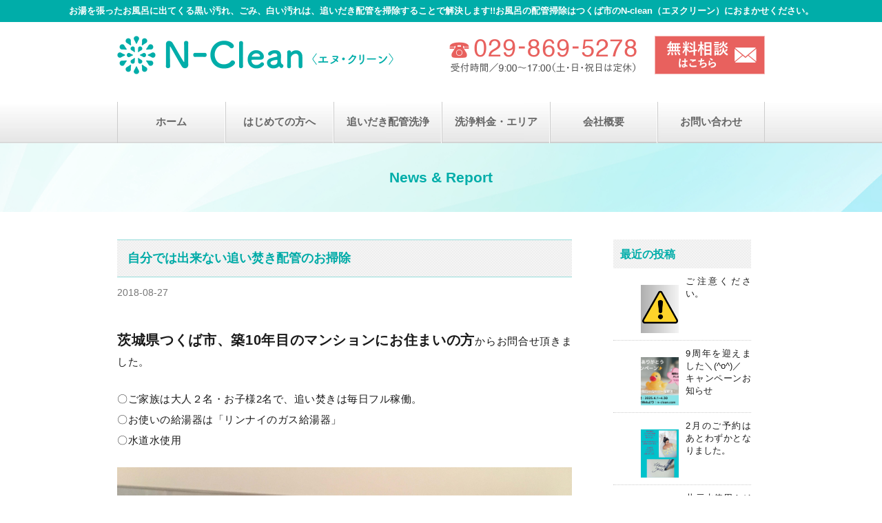

--- FILE ---
content_type: text/html; charset=UTF-8
request_url: https://n-clean.com/archives/3118.html
body_size: 11925
content:
<!DOCTYPE html>
<html dir="ltr" lang="ja" prefix="og: https://ogp.me/ns#" itemscope itemtype="http://schema.org/Corporation">
<head>
<meta charset="UTF-8" />
<meta name="viewport" content="width=device-width,initial-scale=1.0">

<link rel="alternate" media="handheld" href="http://n-clean.com/" />
<link rel="profile" href="http://gmpg.org/xfn/11" />
<link rel="icon" href="https://n-clean.com/wp/wp-content/themes/n-clean/icon/favicon.ico">
<link rel="apple-touch-icon" href="https://n-clean.com/wp/wp-content/themes/n-clean/icon/apple-touch-icon.png">
<link rel="shortcut icon" href="https://n-clean.com/wp/wp-content/themes/n-clean/icon/favicon.ico" type="image/vnd.microsoft.icon">
<link rel="icon" href="https://n-clean.com/wp/wp-content/themes/n-clean/icon/favicon.ico" type="image/vnd.microsoft.icon">
<link rel="stylesheet" type="text/css" media="all" href="https://n-clean.com/wp/wp-content/themes/n-clean/style.css" />
<link rel="stylesheet" href="https://n-clean.com/wp/wp-content/themes/n-clean/style-sp.css" media="screen and (max-width:640px)">
<!--[if lt IE 9]>
<script src="https://n-clean.com/wp/wp-content/themes/n-clean/js/html5.js" type="text/javascript"></script>
<![endif]-->
<script src="https://n-clean.com/wp/wp-content/themes/n-clean/js/jquery.js"></script>
<script src="https://n-clean.com/wp/wp-content/themes/n-clean/js/jquery.bxslider.js" type="text/javascript"></script>
<script src="https://n-clean.com/wp/wp-content/themes/n-clean/js/my.js"></script>

<!-- Global site tag (gtag.js) - Google Analytics -->
<script async src="https://www.googletagmanager.com/gtag/js?id=UA-58216592-22"></script>
<script>
  window.dataLayer = window.dataLayer || [];
  function gtag(){dataLayer.push(arguments);}
  gtag('js', new Date());

  gtag('config', 'UA-58216592-22');
</script>

<!-- Google Analytics イベントトラッキング用 -->
<script>
document.addEventListener( 'wpcf7mailsent', function( event ) {
    ga('send', 'event', 'Contact Form', 'submit');
}, false );
</script>

<!-- Global site tag (gtag.js) - Google AdWords: 817509482 -->
<script async src="https://www.googletagmanager.com/gtag/js?id=AW-817509482"></script>
<script>
  window.dataLayer = window.dataLayer || [];
  function gtag(){dataLayer.push(arguments);}
  gtag('js', new Date());

  gtag('config', 'AW-817509482');
</script>


<script>
document.addEventListener( 'wpcf7mailsent', function( event ) {
    if ( '55' == event.detail.contactFormId ) {
      gtag('event', 'conversion', {'send_to': 'AW-817509482/LKVFCL_Rtn0Q6ujohQM'});
    }
}, false );
</script>
<script>
 window.addEventListener('load',function(){  
  jQuery('[href="tel:029-845-3694"]').click(function(){
     gtag('event', 'conversion', {'send_to': 'AW-817509482/8Hf8CNDNyX0Q6ujohQM'});
  })
})
</script> 



		<!-- All in One SEO 4.9.3 - aioseo.com -->
		<title>自分では出来ない追い焚き配管のお掃除 | お風呂の汚れに追いだき配管掃除｜N-clean（エヌクリーン）</title>
	<meta name="description" content="茨城県つくば市、築10年目のマンションにお住まいの方からお問合せ頂きました。 〇ご家族は大人２名・お子様2名で" />
	<meta name="robots" content="max-snippet:-1, max-image-preview:large, max-video-preview:-1" />
	<meta name="author" content="エヌクリーン"/>
	<link rel="canonical" href="https://n-clean.com/archives/3118.html" />
	<meta name="generator" content="All in One SEO (AIOSEO) 4.9.3" />
		<meta property="og:locale" content="ja_JP" />
		<meta property="og:site_name" content="N-clean（エヌクリーン）｜風呂釜洗浄PRO｜追いだき配管洗浄" />
		<meta property="og:type" content="article" />
		<meta property="og:title" content="自分では出来ない追い焚き配管のお掃除 | お風呂の汚れに追いだき配管掃除｜N-clean（エヌクリーン）" />
		<meta property="og:description" content="茨城県つくば市、築10年目のマンションにお住まいの方からお問合せ頂きました。 〇ご家族は大人２名・お子様2名で" />
		<meta property="og:url" content="https://n-clean.com/archives/3118.html" />
		<meta property="fb:admins" content="157434564628508" />
		<meta property="og:image" content="https://n-clean.com/wp/wp-content/themes/n-clean/images/icon_img.png" />
		<meta property="og:image:secure_url" content="https://n-clean.com/wp/wp-content/themes/n-clean/images/icon_img.png" />
		<meta property="article:published_time" content="2018-08-27T07:27:31+00:00" />
		<meta property="article:modified_time" content="2018-08-27T07:31:21+00:00" />
		<meta property="article:publisher" content="https://www.facebook.com/N-Clean-157434564628508/" />
		<meta name="twitter:card" content="summary" />
		<meta name="twitter:title" content="自分では出来ない追い焚き配管のお掃除 | お風呂の汚れに追いだき配管掃除｜N-clean（エヌクリーン）" />
		<meta name="twitter:description" content="茨城県つくば市、築10年目のマンションにお住まいの方からお問合せ頂きました。 〇ご家族は大人２名・お子様2名で" />
		<meta name="twitter:image" content="http://n-clean.com/wp/wp-content/themes/n-clean/images/icon_img.png" />
		<script type="application/ld+json" class="aioseo-schema">
			{"@context":"https:\/\/schema.org","@graph":[{"@type":"Article","@id":"https:\/\/n-clean.com\/archives\/3118.html#article","name":"\u81ea\u5206\u3067\u306f\u51fa\u6765\u306a\u3044\u8ffd\u3044\u711a\u304d\u914d\u7ba1\u306e\u304a\u6383\u9664 | \u304a\u98a8\u5442\u306e\u6c5a\u308c\u306b\u8ffd\u3044\u3060\u304d\u914d\u7ba1\u6383\u9664\uff5cN-clean\uff08\u30a8\u30cc\u30af\u30ea\u30fc\u30f3\uff09","headline":"\u81ea\u5206\u3067\u306f\u51fa\u6765\u306a\u3044\u8ffd\u3044\u711a\u304d\u914d\u7ba1\u306e\u304a\u6383\u9664","author":{"@id":"https:\/\/n-clean.com\/archives\/author\/nclean#author"},"publisher":{"@id":"https:\/\/n-clean.com\/#organization"},"image":{"@type":"ImageObject","url":"https:\/\/n-clean.com\/wp\/wp-content\/uploads\/2018\/08\/IMG_6816.jpg","@id":"https:\/\/n-clean.com\/archives\/3118.html\/#articleImage","width":4032,"height":3024},"datePublished":"2018-08-27T16:27:31+09:00","dateModified":"2018-08-27T16:31:21+09:00","inLanguage":"ja","mainEntityOfPage":{"@id":"https:\/\/n-clean.com\/archives\/3118.html#webpage"},"isPartOf":{"@id":"https:\/\/n-clean.com\/archives\/3118.html#webpage"},"articleSection":"\u98a8\u5442\u91dc\u6d17\u6d44"},{"@type":"BreadcrumbList","@id":"https:\/\/n-clean.com\/archives\/3118.html#breadcrumblist","itemListElement":[{"@type":"ListItem","@id":"https:\/\/n-clean.com#listItem","position":1,"name":"Home","item":"https:\/\/n-clean.com","nextItem":{"@type":"ListItem","@id":"https:\/\/n-clean.com\/archives\/category\/report#listItem","name":"\u98a8\u5442\u91dc\u6d17\u6d44"}},{"@type":"ListItem","@id":"https:\/\/n-clean.com\/archives\/category\/report#listItem","position":2,"name":"\u98a8\u5442\u91dc\u6d17\u6d44","item":"https:\/\/n-clean.com\/archives\/category\/report","nextItem":{"@type":"ListItem","@id":"https:\/\/n-clean.com\/archives\/3118.html#listItem","name":"\u81ea\u5206\u3067\u306f\u51fa\u6765\u306a\u3044\u8ffd\u3044\u711a\u304d\u914d\u7ba1\u306e\u304a\u6383\u9664"},"previousItem":{"@type":"ListItem","@id":"https:\/\/n-clean.com#listItem","name":"Home"}},{"@type":"ListItem","@id":"https:\/\/n-clean.com\/archives\/3118.html#listItem","position":3,"name":"\u81ea\u5206\u3067\u306f\u51fa\u6765\u306a\u3044\u8ffd\u3044\u711a\u304d\u914d\u7ba1\u306e\u304a\u6383\u9664","previousItem":{"@type":"ListItem","@id":"https:\/\/n-clean.com\/archives\/category\/report#listItem","name":"\u98a8\u5442\u91dc\u6d17\u6d44"}}]},{"@type":"Organization","@id":"https:\/\/n-clean.com\/#organization","name":"\u304a\u98a8\u5442\u306e\u6c5a\u308c\u306b\u8ffd\u3044\u3060\u304d\u914d\u7ba1\u6383\u9664\uff5cN-clean\uff08\u30a8\u30cc\u30af\u30ea\u30fc\u30f3\uff09","description":"\u304a\u6e6f\u3092\u5f35\u3063\u305f\u304a\u98a8\u5442\u306b\u51fa\u3066\u304f\u308b\u9ed2\u3044\u6c5a\u308c\u3001\u3054\u307f\u3001\u767d\u3044\u6c5a\u308c\u306f\u3001\u8ffd\u3044\u3060\u304d\u914d\u7ba1\u3092\u6383\u9664\u3059\u308b\u3053\u3068\u3067\u89e3\u6c7a\u3057\u307e\u3059!!\u304a\u98a8\u5442\u306e\u914d\u7ba1\u6383\u9664\u306f\u3064\u304f\u3070\u5e02\u306eN-clean\uff08\u30a8\u30cc\u30af\u30ea\u30fc\u30f3\uff09\u306b\u304a\u307e\u304b\u305b\u304f\u3060\u3055\u3044\u3002","url":"https:\/\/n-clean.com\/"},{"@type":"Person","@id":"https:\/\/n-clean.com\/archives\/author\/nclean#author","url":"https:\/\/n-clean.com\/archives\/author\/nclean","name":"\u30a8\u30cc\u30af\u30ea\u30fc\u30f3"},{"@type":"WebPage","@id":"https:\/\/n-clean.com\/archives\/3118.html#webpage","url":"https:\/\/n-clean.com\/archives\/3118.html","name":"\u81ea\u5206\u3067\u306f\u51fa\u6765\u306a\u3044\u8ffd\u3044\u711a\u304d\u914d\u7ba1\u306e\u304a\u6383\u9664 | \u304a\u98a8\u5442\u306e\u6c5a\u308c\u306b\u8ffd\u3044\u3060\u304d\u914d\u7ba1\u6383\u9664\uff5cN-clean\uff08\u30a8\u30cc\u30af\u30ea\u30fc\u30f3\uff09","description":"\u8328\u57ce\u770c\u3064\u304f\u3070\u5e02\u3001\u7bc910\u5e74\u76ee\u306e\u30de\u30f3\u30b7\u30e7\u30f3\u306b\u304a\u4f4f\u307e\u3044\u306e\u65b9\u304b\u3089\u304a\u554f\u5408\u305b\u9802\u304d\u307e\u3057\u305f\u3002 \u3007\u3054\u5bb6\u65cf\u306f\u5927\u4eba\uff12\u540d\u30fb\u304a\u5b50\u69d82\u540d\u3067","inLanguage":"ja","isPartOf":{"@id":"https:\/\/n-clean.com\/#website"},"breadcrumb":{"@id":"https:\/\/n-clean.com\/archives\/3118.html#breadcrumblist"},"author":{"@id":"https:\/\/n-clean.com\/archives\/author\/nclean#author"},"creator":{"@id":"https:\/\/n-clean.com\/archives\/author\/nclean#author"},"datePublished":"2018-08-27T16:27:31+09:00","dateModified":"2018-08-27T16:31:21+09:00"},{"@type":"WebSite","@id":"https:\/\/n-clean.com\/#website","url":"https:\/\/n-clean.com\/","name":"\u304a\u98a8\u5442\u306e\u6c5a\u308c\u306b\u8ffd\u3044\u3060\u304d\u914d\u7ba1\u6383\u9664\uff5cN-clean\uff08\u30a8\u30cc\u30af\u30ea\u30fc\u30f3\uff09","description":"\u304a\u6e6f\u3092\u5f35\u3063\u305f\u304a\u98a8\u5442\u306b\u51fa\u3066\u304f\u308b\u9ed2\u3044\u6c5a\u308c\u3001\u3054\u307f\u3001\u767d\u3044\u6c5a\u308c\u306f\u3001\u8ffd\u3044\u3060\u304d\u914d\u7ba1\u3092\u6383\u9664\u3059\u308b\u3053\u3068\u3067\u89e3\u6c7a\u3057\u307e\u3059!!\u304a\u98a8\u5442\u306e\u914d\u7ba1\u6383\u9664\u306f\u3064\u304f\u3070\u5e02\u306eN-clean\uff08\u30a8\u30cc\u30af\u30ea\u30fc\u30f3\uff09\u306b\u304a\u307e\u304b\u305b\u304f\u3060\u3055\u3044\u3002","inLanguage":"ja","publisher":{"@id":"https:\/\/n-clean.com\/#organization"}}]}
		</script>
		<!-- All in One SEO -->

<link rel="alternate" type="application/rss+xml" title="お風呂の汚れに追いだき配管掃除｜N-clean（エヌクリーン） &raquo; フィード" href="https://n-clean.com/feed" />
<link rel="alternate" type="application/rss+xml" title="お風呂の汚れに追いだき配管掃除｜N-clean（エヌクリーン） &raquo; コメントフィード" href="https://n-clean.com/comments/feed" />
<link rel='stylesheet' id='wp-block-library-css' href='https://n-clean.com/wp/wp-includes/css/dist/block-library/style.min.css?ver=c64af3f61ada92755fb69a22c2bda7fd' type='text/css' media='all' />
<link rel='stylesheet' id='aioseo/css/src/vue/standalone/blocks/table-of-contents/global.scss-css' href='https://n-clean.com/wp/wp-content/plugins/all-in-one-seo-pack/dist/Lite/assets/css/table-of-contents/global.e90f6d47.css?ver=4.9.3' type='text/css' media='all' />
<link rel='stylesheet' id='mediaelement-css' href='https://n-clean.com/wp/wp-includes/js/mediaelement/mediaelementplayer-legacy.min.css?ver=4.2.17' type='text/css' media='all' />
<link rel='stylesheet' id='wp-mediaelement-css' href='https://n-clean.com/wp/wp-includes/js/mediaelement/wp-mediaelement.min.css?ver=c64af3f61ada92755fb69a22c2bda7fd' type='text/css' media='all' />
<style id='jetpack-sharing-buttons-style-inline-css' type='text/css'>
.jetpack-sharing-buttons__services-list{display:flex;flex-direction:row;flex-wrap:wrap;gap:0;list-style-type:none;margin:5px;padding:0}.jetpack-sharing-buttons__services-list.has-small-icon-size{font-size:12px}.jetpack-sharing-buttons__services-list.has-normal-icon-size{font-size:16px}.jetpack-sharing-buttons__services-list.has-large-icon-size{font-size:24px}.jetpack-sharing-buttons__services-list.has-huge-icon-size{font-size:36px}@media print{.jetpack-sharing-buttons__services-list{display:none!important}}.editor-styles-wrapper .wp-block-jetpack-sharing-buttons{gap:0;padding-inline-start:0}ul.jetpack-sharing-buttons__services-list.has-background{padding:1.25em 2.375em}
</style>
<style id='classic-theme-styles-inline-css' type='text/css'>
/*! This file is auto-generated */
.wp-block-button__link{color:#fff;background-color:#32373c;border-radius:9999px;box-shadow:none;text-decoration:none;padding:calc(.667em + 2px) calc(1.333em + 2px);font-size:1.125em}.wp-block-file__button{background:#32373c;color:#fff;text-decoration:none}
</style>
<style id='global-styles-inline-css' type='text/css'>
:root{--wp--preset--aspect-ratio--square: 1;--wp--preset--aspect-ratio--4-3: 4/3;--wp--preset--aspect-ratio--3-4: 3/4;--wp--preset--aspect-ratio--3-2: 3/2;--wp--preset--aspect-ratio--2-3: 2/3;--wp--preset--aspect-ratio--16-9: 16/9;--wp--preset--aspect-ratio--9-16: 9/16;--wp--preset--color--black: #000000;--wp--preset--color--cyan-bluish-gray: #abb8c3;--wp--preset--color--white: #ffffff;--wp--preset--color--pale-pink: #f78da7;--wp--preset--color--vivid-red: #cf2e2e;--wp--preset--color--luminous-vivid-orange: #ff6900;--wp--preset--color--luminous-vivid-amber: #fcb900;--wp--preset--color--light-green-cyan: #7bdcb5;--wp--preset--color--vivid-green-cyan: #00d084;--wp--preset--color--pale-cyan-blue: #8ed1fc;--wp--preset--color--vivid-cyan-blue: #0693e3;--wp--preset--color--vivid-purple: #9b51e0;--wp--preset--gradient--vivid-cyan-blue-to-vivid-purple: linear-gradient(135deg,rgba(6,147,227,1) 0%,rgb(155,81,224) 100%);--wp--preset--gradient--light-green-cyan-to-vivid-green-cyan: linear-gradient(135deg,rgb(122,220,180) 0%,rgb(0,208,130) 100%);--wp--preset--gradient--luminous-vivid-amber-to-luminous-vivid-orange: linear-gradient(135deg,rgba(252,185,0,1) 0%,rgba(255,105,0,1) 100%);--wp--preset--gradient--luminous-vivid-orange-to-vivid-red: linear-gradient(135deg,rgba(255,105,0,1) 0%,rgb(207,46,46) 100%);--wp--preset--gradient--very-light-gray-to-cyan-bluish-gray: linear-gradient(135deg,rgb(238,238,238) 0%,rgb(169,184,195) 100%);--wp--preset--gradient--cool-to-warm-spectrum: linear-gradient(135deg,rgb(74,234,220) 0%,rgb(151,120,209) 20%,rgb(207,42,186) 40%,rgb(238,44,130) 60%,rgb(251,105,98) 80%,rgb(254,248,76) 100%);--wp--preset--gradient--blush-light-purple: linear-gradient(135deg,rgb(255,206,236) 0%,rgb(152,150,240) 100%);--wp--preset--gradient--blush-bordeaux: linear-gradient(135deg,rgb(254,205,165) 0%,rgb(254,45,45) 50%,rgb(107,0,62) 100%);--wp--preset--gradient--luminous-dusk: linear-gradient(135deg,rgb(255,203,112) 0%,rgb(199,81,192) 50%,rgb(65,88,208) 100%);--wp--preset--gradient--pale-ocean: linear-gradient(135deg,rgb(255,245,203) 0%,rgb(182,227,212) 50%,rgb(51,167,181) 100%);--wp--preset--gradient--electric-grass: linear-gradient(135deg,rgb(202,248,128) 0%,rgb(113,206,126) 100%);--wp--preset--gradient--midnight: linear-gradient(135deg,rgb(2,3,129) 0%,rgb(40,116,252) 100%);--wp--preset--font-size--small: 13px;--wp--preset--font-size--medium: 20px;--wp--preset--font-size--large: 36px;--wp--preset--font-size--x-large: 42px;--wp--preset--spacing--20: 0.44rem;--wp--preset--spacing--30: 0.67rem;--wp--preset--spacing--40: 1rem;--wp--preset--spacing--50: 1.5rem;--wp--preset--spacing--60: 2.25rem;--wp--preset--spacing--70: 3.38rem;--wp--preset--spacing--80: 5.06rem;--wp--preset--shadow--natural: 6px 6px 9px rgba(0, 0, 0, 0.2);--wp--preset--shadow--deep: 12px 12px 50px rgba(0, 0, 0, 0.4);--wp--preset--shadow--sharp: 6px 6px 0px rgba(0, 0, 0, 0.2);--wp--preset--shadow--outlined: 6px 6px 0px -3px rgba(255, 255, 255, 1), 6px 6px rgba(0, 0, 0, 1);--wp--preset--shadow--crisp: 6px 6px 0px rgba(0, 0, 0, 1);}:where(.is-layout-flex){gap: 0.5em;}:where(.is-layout-grid){gap: 0.5em;}body .is-layout-flex{display: flex;}.is-layout-flex{flex-wrap: wrap;align-items: center;}.is-layout-flex > :is(*, div){margin: 0;}body .is-layout-grid{display: grid;}.is-layout-grid > :is(*, div){margin: 0;}:where(.wp-block-columns.is-layout-flex){gap: 2em;}:where(.wp-block-columns.is-layout-grid){gap: 2em;}:where(.wp-block-post-template.is-layout-flex){gap: 1.25em;}:where(.wp-block-post-template.is-layout-grid){gap: 1.25em;}.has-black-color{color: var(--wp--preset--color--black) !important;}.has-cyan-bluish-gray-color{color: var(--wp--preset--color--cyan-bluish-gray) !important;}.has-white-color{color: var(--wp--preset--color--white) !important;}.has-pale-pink-color{color: var(--wp--preset--color--pale-pink) !important;}.has-vivid-red-color{color: var(--wp--preset--color--vivid-red) !important;}.has-luminous-vivid-orange-color{color: var(--wp--preset--color--luminous-vivid-orange) !important;}.has-luminous-vivid-amber-color{color: var(--wp--preset--color--luminous-vivid-amber) !important;}.has-light-green-cyan-color{color: var(--wp--preset--color--light-green-cyan) !important;}.has-vivid-green-cyan-color{color: var(--wp--preset--color--vivid-green-cyan) !important;}.has-pale-cyan-blue-color{color: var(--wp--preset--color--pale-cyan-blue) !important;}.has-vivid-cyan-blue-color{color: var(--wp--preset--color--vivid-cyan-blue) !important;}.has-vivid-purple-color{color: var(--wp--preset--color--vivid-purple) !important;}.has-black-background-color{background-color: var(--wp--preset--color--black) !important;}.has-cyan-bluish-gray-background-color{background-color: var(--wp--preset--color--cyan-bluish-gray) !important;}.has-white-background-color{background-color: var(--wp--preset--color--white) !important;}.has-pale-pink-background-color{background-color: var(--wp--preset--color--pale-pink) !important;}.has-vivid-red-background-color{background-color: var(--wp--preset--color--vivid-red) !important;}.has-luminous-vivid-orange-background-color{background-color: var(--wp--preset--color--luminous-vivid-orange) !important;}.has-luminous-vivid-amber-background-color{background-color: var(--wp--preset--color--luminous-vivid-amber) !important;}.has-light-green-cyan-background-color{background-color: var(--wp--preset--color--light-green-cyan) !important;}.has-vivid-green-cyan-background-color{background-color: var(--wp--preset--color--vivid-green-cyan) !important;}.has-pale-cyan-blue-background-color{background-color: var(--wp--preset--color--pale-cyan-blue) !important;}.has-vivid-cyan-blue-background-color{background-color: var(--wp--preset--color--vivid-cyan-blue) !important;}.has-vivid-purple-background-color{background-color: var(--wp--preset--color--vivid-purple) !important;}.has-black-border-color{border-color: var(--wp--preset--color--black) !important;}.has-cyan-bluish-gray-border-color{border-color: var(--wp--preset--color--cyan-bluish-gray) !important;}.has-white-border-color{border-color: var(--wp--preset--color--white) !important;}.has-pale-pink-border-color{border-color: var(--wp--preset--color--pale-pink) !important;}.has-vivid-red-border-color{border-color: var(--wp--preset--color--vivid-red) !important;}.has-luminous-vivid-orange-border-color{border-color: var(--wp--preset--color--luminous-vivid-orange) !important;}.has-luminous-vivid-amber-border-color{border-color: var(--wp--preset--color--luminous-vivid-amber) !important;}.has-light-green-cyan-border-color{border-color: var(--wp--preset--color--light-green-cyan) !important;}.has-vivid-green-cyan-border-color{border-color: var(--wp--preset--color--vivid-green-cyan) !important;}.has-pale-cyan-blue-border-color{border-color: var(--wp--preset--color--pale-cyan-blue) !important;}.has-vivid-cyan-blue-border-color{border-color: var(--wp--preset--color--vivid-cyan-blue) !important;}.has-vivid-purple-border-color{border-color: var(--wp--preset--color--vivid-purple) !important;}.has-vivid-cyan-blue-to-vivid-purple-gradient-background{background: var(--wp--preset--gradient--vivid-cyan-blue-to-vivid-purple) !important;}.has-light-green-cyan-to-vivid-green-cyan-gradient-background{background: var(--wp--preset--gradient--light-green-cyan-to-vivid-green-cyan) !important;}.has-luminous-vivid-amber-to-luminous-vivid-orange-gradient-background{background: var(--wp--preset--gradient--luminous-vivid-amber-to-luminous-vivid-orange) !important;}.has-luminous-vivid-orange-to-vivid-red-gradient-background{background: var(--wp--preset--gradient--luminous-vivid-orange-to-vivid-red) !important;}.has-very-light-gray-to-cyan-bluish-gray-gradient-background{background: var(--wp--preset--gradient--very-light-gray-to-cyan-bluish-gray) !important;}.has-cool-to-warm-spectrum-gradient-background{background: var(--wp--preset--gradient--cool-to-warm-spectrum) !important;}.has-blush-light-purple-gradient-background{background: var(--wp--preset--gradient--blush-light-purple) !important;}.has-blush-bordeaux-gradient-background{background: var(--wp--preset--gradient--blush-bordeaux) !important;}.has-luminous-dusk-gradient-background{background: var(--wp--preset--gradient--luminous-dusk) !important;}.has-pale-ocean-gradient-background{background: var(--wp--preset--gradient--pale-ocean) !important;}.has-electric-grass-gradient-background{background: var(--wp--preset--gradient--electric-grass) !important;}.has-midnight-gradient-background{background: var(--wp--preset--gradient--midnight) !important;}.has-small-font-size{font-size: var(--wp--preset--font-size--small) !important;}.has-medium-font-size{font-size: var(--wp--preset--font-size--medium) !important;}.has-large-font-size{font-size: var(--wp--preset--font-size--large) !important;}.has-x-large-font-size{font-size: var(--wp--preset--font-size--x-large) !important;}
:where(.wp-block-post-template.is-layout-flex){gap: 1.25em;}:where(.wp-block-post-template.is-layout-grid){gap: 1.25em;}
:where(.wp-block-columns.is-layout-flex){gap: 2em;}:where(.wp-block-columns.is-layout-grid){gap: 2em;}
:root :where(.wp-block-pullquote){font-size: 1.5em;line-height: 1.6;}
</style>
<link rel='stylesheet' id='newpost-catch-css' href='https://n-clean.com/wp/wp-content/plugins/newpost-catch/style.css?ver=c64af3f61ada92755fb69a22c2bda7fd' type='text/css' media='all' />
	<style>img#wpstats{display:none}</style>
		</head>

<body class="post-template-default single single-post postid-3118 single-format-standard">

<div id="to"></div>

<div id="header">
	<div id="masthead">
		<div id="branding" role="banner">
			<h1 id="site-description">お湯を張ったお風呂に出てくる黒い汚れ、ごみ、白い汚れは、追いだき配管を掃除することで解決します!!お風呂の配管掃除はつくば市のN-clean（エヌクリーン）におまかせください。</h1>
			<div class="inner">		
								<h2 id="site-title">
					<span>
						<a href="https://n-clean.com/" title="お風呂の汚れに追いだき配管掃除｜N-clean（エヌクリーン）" rel="home">お風呂の汚れに追いだき配管掃除｜N-clean（エヌクリーン）</a>
					</span>
				</h2>
				<div class="head_tel">
					<ul>
						<li>電話番号029-845-3694</li>
						<li><a href="contact">追いだき配管洗浄お問い合わせ</a></li>
					</ul>
				</div>
			</div><!-- .inner -->
		</div><!-- #branding -->
		
		<div id="access" role="navigation">
			<div class="inner">
								<div class="skip-link screen-reader-text"><a href="#content" title="Skip to content">Skip to content</a></div>
								<div class="menu-header"><ul id="menu-g_nav" class="menu"><li id="menu-item-59" class="menu-item menu-item-type-post_type menu-item-object-page menu-item-home menu-item-59"><a href="https://n-clean.com/">ホーム</a></li>
<li id="menu-item-62" class="menu-item menu-item-type-post_type menu-item-object-page menu-item-62"><a href="https://n-clean.com/beginner">はじめての方へ</a></li>
<li id="menu-item-63" class="menu-item menu-item-type-post_type menu-item-object-page menu-item-63"><a href="https://n-clean.com/about">追いだき配管洗浄</a></li>
<li id="menu-item-72" class="menu-item menu-item-type-post_type menu-item-object-page menu-item-72"><a href="https://n-clean.com/price">洗浄料金・エリア</a></li>
<li id="menu-item-81" class="menu-item menu-item-type-post_type menu-item-object-page menu-item-81"><a href="https://n-clean.com/company">会社概要</a></li>
<li id="menu-item-74" class="menu-item menu-item-type-post_type menu-item-object-page menu-item-74"><a href="https://n-clean.com/contact">お問い合わせ</a></li>
</ul></div>			</div><!-- .inner -->
		</div><!-- #access -->
	</div><!-- #masthead -->
	
	<div class="nav_menu_v sp">
		<div id="t-navi">
			<button class="navi-toggle" tabindex="0" accesskey="n"><span>Click</span></button>
			<div class="t-menu">
				<ul>
					<li><a href="https://n-clean.com">ホーム</a></li>
					<li><a href="https://n-clean.com/news">ニュース・洗浄リポート</a></li>
					<li><a href="https://n-clean.com/beginner">はじめての方へ</a></li>
					<li><a href="https://n-clean.com/about">追いだき配管洗浄</a></li>
					<li><a href="https://n-clean.com/price">洗浄料金</a></li>
					<li><a href="https://n-clean.com/company">会社概要</a></li>
					<li><a href="https://n-clean.com/contact">お問い合わせ</a></li>		
				</ul>
			</div><!-- .t-menu -->
		</div><!-- #t-navi -->
	</div><!-- .nav_menu_h -->
	
		</div><!-- #header -->

<div id="main">
<div class="catch"><h3 class="entry-title">News & Report</h3></div>
<div class="inner">
		<div id="container">
			<div id="content" role="main">

			

				<div id="post-3118" class="post-3118 post type-post status-publish format-standard hentry category-report">
					<h3 class="entry-title n_head">自分では出来ない追い焚き配管のお掃除</h3>

					<div class="entry-meta">
						<div class="entry-date date updated date-single"><span class="meta-prep meta-prep-author">Posted on</span> <a href="https://n-clean.com/archives/3118.html" title="4:27 PM" rel="bookmark"><span class="entry-date">2018-08-27</span></a> <span class="meta-sep">by</span> <span class="author vcard"><a class="url fn n" href="https://n-clean.com/archives/author/nclean" title="View all posts by エヌクリーン">エヌクリーン</a></span></div>
					</div><!-- .entry-meta -->

					<div class="entry-content">
						<p><span class="black_2">茨城県つくば市、築10年目のマンションにお住まいの方</span>からお問合せ頂きました。</p>
<p>〇ご家族は大人２名・お子様2名で、追い焚きは毎日フル稼働。<br />
〇お使いの給湯器は「リンナイのガス給湯器」<br />
〇水道水使用</p>
<img fetchpriority="high" decoding="async" src="https://n-clean.com/wp/wp-content/uploads/2018/08/IMG_6816.jpg" alt="" width="4032" height="3024" class="alignnone size-full wp-image-3128" srcset="https://n-clean.com/wp/wp-content/uploads/2018/08/IMG_6816.jpg 4032w, https://n-clean.com/wp/wp-content/uploads/2018/08/IMG_6816-768x576.jpg 768w" sizes="(max-width: 4032px) 100vw, 4032px" />
<h3 class="b_title1">【状況確認】</h3>
<p>早速お伺いし、状況確認の為にお湯を張らせてもらいます。<br />
目に見えた汚れやニオイは特にせず、問題なくお湯は張ることが出来ていました。<br />
お話しを伺うと、<span class="black_2">以前から配管の汚れがずっと気にされていたようでしたが、自分ではどうすることも出来なく困っていた</span>ようでした。<br />
皆さん、口をそろえておっしゃっていますが、「配管の掃除まではは自分では出来ないので」<br />
まさにその通りなんです。</p>
<p>諸々ご説明させて頂き、早速作業へ取り掛かります!!</p>
<h3 class="b_title1">【循環金具の分解洗浄】</h3>
<p>フィルターや循環金具を取り外してみると、、、、</p>
<p>＜before＞<br />
<img decoding="async" src="https://n-clean.com/wp/wp-content/uploads/2018/08/IMG_6799.jpg" alt="" width="3024" height="4032" class="alignnone size-full wp-image-3119" srcset="https://n-clean.com/wp/wp-content/uploads/2018/08/IMG_6799.jpg 3024w, https://n-clean.com/wp/wp-content/uploads/2018/08/IMG_6799-768x1024.jpg 768w" sizes="(max-width: 3024px) 100vw, 3024px" /><br />
<img decoding="async" src="https://n-clean.com/wp/wp-content/uploads/2018/08/IMG_6802.jpg" alt="" width="3024" height="4032" class="alignnone size-full wp-image-3120" srcset="https://n-clean.com/wp/wp-content/uploads/2018/08/IMG_6802.jpg 3024w, https://n-clean.com/wp/wp-content/uploads/2018/08/IMG_6802-768x1024.jpg 768w" sizes="(max-width: 3024px) 100vw, 3024px" /><br />
<img loading="lazy" decoding="async" src="https://n-clean.com/wp/wp-content/uploads/2018/08/IMG_6804.jpg" alt="" width="3024" height="4032" class="alignnone size-full wp-image-3121" srcset="https://n-clean.com/wp/wp-content/uploads/2018/08/IMG_6804.jpg 3024w, https://n-clean.com/wp/wp-content/uploads/2018/08/IMG_6804-768x1024.jpg 768w" sizes="(max-width: 3024px) 100vw, 3024px" /></p>
<p>うっすらではありますが、茶色の湯垢が溜まっているのがお解りになると思います。</p>
<p>＜after＞<br />
<img loading="lazy" decoding="async" src="https://n-clean.com/wp/wp-content/uploads/2018/08/IMG_6805.jpg" alt="" width="3024" height="4032" class="alignnone size-full wp-image-3122" srcset="https://n-clean.com/wp/wp-content/uploads/2018/08/IMG_6805.jpg 3024w, https://n-clean.com/wp/wp-content/uploads/2018/08/IMG_6805-768x1024.jpg 768w" sizes="(max-width: 3024px) 100vw, 3024px" /><br />
<img loading="lazy" decoding="async" src="https://n-clean.com/wp/wp-content/uploads/2018/08/IMG_6807.jpg" alt="" width="3024" height="4032" class="alignnone size-full wp-image-3123" srcset="https://n-clean.com/wp/wp-content/uploads/2018/08/IMG_6807.jpg 3024w, https://n-clean.com/wp/wp-content/uploads/2018/08/IMG_6807-768x1024.jpg 768w" sizes="(max-width: 3024px) 100vw, 3024px" /></p>
<p>しっかりとキレイにさせて頂きました！</p>
<h3 class="b_title1">【配管内部の汚れ】</h3>
<p>次に配管の内部の汚れを、掻き出していきます。</p>
<p><img loading="lazy" decoding="async" src="https://n-clean.com/wp/wp-content/uploads/2018/08/IMG_6810.jpg" alt="" width="4032" height="3024" class="alignnone size-full wp-image-3124" srcset="https://n-clean.com/wp/wp-content/uploads/2018/08/IMG_6810.jpg 4032w, https://n-clean.com/wp/wp-content/uploads/2018/08/IMG_6810-768x576.jpg 768w" sizes="(max-width: 4032px) 100vw, 4032px" /><br />
<img loading="lazy" decoding="async" src="https://n-clean.com/wp/wp-content/uploads/2018/08/IMG_6812.jpg" alt="" width="4032" height="3024" class="alignnone size-full wp-image-3125" srcset="https://n-clean.com/wp/wp-content/uploads/2018/08/IMG_6812.jpg 4032w, https://n-clean.com/wp/wp-content/uploads/2018/08/IMG_6812-768x576.jpg 768w" sizes="(max-width: 4032px) 100vw, 4032px" /><br />
<img loading="lazy" decoding="async" src="https://n-clean.com/wp/wp-content/uploads/2018/08/IMG_6813.jpg" alt="" width="3024" height="4032" class="alignnone size-full wp-image-3126" srcset="https://n-clean.com/wp/wp-content/uploads/2018/08/IMG_6813.jpg 3024w, https://n-clean.com/wp/wp-content/uploads/2018/08/IMG_6813-768x1024.jpg 768w" sizes="(max-width: 3024px) 100vw, 3024px" /></p>
<p>出てきました！白い泡の上に浮いている茶色いモノが、<span class="black_2">長年溜まり続けていた皮脂・入浴剤・ヌメリなどの配管内の汚れです。</span>こういった<span class="black_2">汚れを餌に雑菌は繁殖</span>してしまいますので、追い焚き配管内は注意が必要!!という事がお解りになると思います。</p>
<p>依頼主様にも見て頂くと、思った以上の汚れにとても驚かれたご様子でした。</p>
<p>その後は念入りにすすぎを行い、試運転でも問題なくキレイにお湯が張れましたので、終了とさせて頂きます。<br />
<img loading="lazy" decoding="async" src="https://n-clean.com/wp/wp-content/uploads/2018/08/IMG_6814.jpg" alt="" width="4032" height="3024" class="alignnone size-full wp-image-3127" srcset="https://n-clean.com/wp/wp-content/uploads/2018/08/IMG_6814.jpg 4032w, https://n-clean.com/wp/wp-content/uploads/2018/08/IMG_6814-768x576.jpg 768w" sizes="(max-width: 4032px) 100vw, 4032px" /></p>
<p>見た目でも分かるぐらい、<span class="red_2">青々しくとても良い状態のお風呂です＼(^o^)／</span></p>
<h3 class="b_title1">【ジャバと風呂釜洗浄PROの違い】</h3>
<p>「何かスッキリせずに心にひっかかったまま、毎日お風呂に入る」せっかくの入浴時間が、こんなお悩みを抱えていたのでは、リラックスどころではないですよね？<span class="black_2">ジャバはしてみたけれど、これでいいのだろうか・・・その感覚は正解です!!</span></p>
<p>市販の洗浄剤はあくまでも除菌効果です。<br />
今回のように配管内に汚れが溜まっている状態でお手入れしたところで、根本的な汚れの除去や除菌にはなりません。</p>
<p>それを解決できるのがこの風呂釜洗浄PROのサービスです。<br />
汚れを根こそぎ除去し、徹底した除菌効果。年に1度のペースでご利用頂きながら、月1回ジャバをされることが一番ベストな方法なのです。</p>
<p>&nbsp;</p>
<p>風呂釜洗浄に限らず、住まいに目を向け大切にするという行いは<span class="red_2">「住まいの豊かさ」や「心の豊かさに」繋がる</span>と思っております。<br />
N-Cleanが皆様の快適なバスタイムや、住環境を整えるお手伝いが出来ましたら、大変光栄に思います。</p>
<p>お問合せご相談はこちらからお願い致します。<br />
⇓　⇓　⇓<br />
<span class="black_2"><a href="https://n-clean.com/contact">お問合せフォーム</a></span></p>
											</div><!-- .entry-content -->



				</div><!-- #post-## -->

				<div id="nav-below" class="navigation">
					<div class="nav-previous"><a href="https://n-clean.com/archives/3106.html" rel="prev"><span class="meta-nav"></span> 前の記事</a></div>
					<div class="nav-next"><a href="https://n-clean.com/archives/3131.html" rel="next"> 次の記事 <span class="meta-nav"></span></a></div>
				</div><!-- #nav-below -->

				
			<div id="comments">




</div><!-- #comments -->


			</div><!-- #content -->
		</div><!-- #container -->


		<div id="primary" class="widget-area" role="complementary">
			<ul class="xoxo">

<li id="newpostcatch-2" class="widget-container widget_newpostcatch"><h3 class="widget-title">最近の投稿</h3>				<ul id="npcatch" class="npcatch">
										<li>
							<a href="https://n-clean.com/archives/3917.html" title="ご注意ください。">
								<figure>
									<img src="https://n-clean.com/wp/wp-content/uploads/2025/04/7966bae78213db11914ad7af893f8431.png" width="80" height="60" alt="ご注意ください。" title="ご注意ください。"/>
								</figure>
								<div class="detail">
									<span class="title">ご注意ください。</span>
																	</div>
							</a>
						</li>
					  						<li>
							<a href="https://n-clean.com/archives/3906.html" title="9周年を迎えました＼(^o^)／　キャンペーンお知らせ">
								<figure>
									<img src="https://n-clean.com/wp/wp-content/uploads/2025/04/Present-Campaign.jpg" width="80" height="60" alt="9周年を迎えました＼(^o^)／　キャンペーンお知らせ" title="9周年を迎えました＼(^o^)／　キャンペーンお知らせ"/>
								</figure>
								<div class="detail">
									<span class="title">9周年を迎えました＼(^o^)／　キャンペーンお知らせ</span>
																	</div>
							</a>
						</li>
					  						<li>
							<a href="https://n-clean.com/archives/3863.html" title="2月のご予約はあとわずかとなりました。">
								<figure>
									<img src="https://n-clean.com/wp/wp-content/uploads/2022/02/2ba5cbb657d2e1599edd30d8fa258ed4.jpg" width="80" height="60" alt="2月のご予約はあとわずかとなりました。" title="2月のご予約はあとわずかとなりました。"/>
								</figure>
								<div class="detail">
									<span class="title">2月のご予約はあとわずかとなりました。</span>
																	</div>
							</a>
						</li>
					  						<li>
							<a href="https://n-clean.com/archives/3839.html" title="井戸水使用！ジャバをしたら、ごみが止まらなくなってしまった。">
								<figure>
									<img src="https://n-clean.com/wp/wp-content/uploads/2022/02/IMG_6950.jpg" width="80" height="60" alt="井戸水使用！ジャバをしたら、ごみが止まらなくなってしまった。" title="井戸水使用！ジャバをしたら、ごみが止まらなくなってしまった。"/>
								</figure>
								<div class="detail">
									<span class="title">井戸水使用！ジャバをしたら、ごみが止まらなくなってしまった。</span>
																	</div>
							</a>
						</li>
					  						<li>
							<a href="https://n-clean.com/archives/3823.html" title="そろそろ湯舟に入りたい">
								<figure>
									<img src="https://n-clean.com/wp/wp-content/uploads/2021/09/IMG_2132-scaled.jpg" width="80" height="60" alt="そろそろ湯舟に入りたい" title="そろそろ湯舟に入りたい"/>
								</figure>
								<div class="detail">
									<span class="title">そろそろ湯舟に入りたい</span>
																	</div>
							</a>
						</li>
					  				</ul>
			</li><li id="categories-2" class="widget-container widget_categories"><h3 class="widget-title">カテゴリー</h3>
			<ul>
					<li class="cat-item cat-item-16"><a href="https://n-clean.com/archives/category/%e3%83%aa%e3%83%94%e3%83%bc%e3%83%88%e6%a7%98">リピート様</a>
</li>
	<li class="cat-item cat-item-17"><a href="https://n-clean.com/archives/category/%e3%82%ad%e3%83%a3%e3%83%b3%e3%83%9a%e3%83%bc%e3%83%b3%e3%81%8a%e7%9f%a5%e3%82%89%e3%81%9b">キャンペーンお知らせ</a>
</li>
	<li class="cat-item cat-item-7"><a href="https://n-clean.com/archives/category/report">風呂釜洗浄</a>
</li>
	<li class="cat-item cat-item-14"><a href="https://n-clean.com/archives/category/%e3%82%b8%e3%82%a7%e3%83%83%e3%83%88%e3%83%90%e3%82%b9%e6%b4%97%e6%b5%84">ジェットバス洗浄</a>
</li>
	<li class="cat-item cat-item-15"><a href="https://n-clean.com/archives/category/ecocute">エコキュート</a>
</li>
	<li class="cat-item cat-item-1"><a href="https://n-clean.com/archives/category/news">News</a>
</li>
	<li class="cat-item cat-item-6"><a href="https://n-clean.com/archives/category/blog">Blog</a>
</li>
	<li class="cat-item cat-item-13"><a href="https://n-clean.com/archives/category/%e3%82%a4%e3%83%99%e3%83%b3%e3%83%88">イベント</a>
</li>
	<li class="cat-item cat-item-9"><a href="https://n-clean.com/archives/category/health">衛生管理</a>
</li>
	<li class="cat-item cat-item-12"><a href="https://n-clean.com/archives/category/%e7%be%8e%e5%ae%b9">美容</a>
</li>
	<li class="cat-item cat-item-8"><a href="https://n-clean.com/archives/category/media">メディア</a>
</li>
	<li class="cat-item cat-item-11"><a href="https://n-clean.com/archives/category/%e8%b5%b7%e6%a5%ad%e3%82%b9%e3%83%88%e3%83%bc%e3%83%aa%e3%83%bc">起業ストーリー</a>
</li>
			</ul>

			</li><li id="nav_menu-4" class="widget-container widget_nav_menu"><div class="menu-s_nav-container"><ul id="menu-s_nav" class="menu"><li id="menu-item-129" class="menu-item menu-item-type-post_type menu-item-object-page menu-item-129"><a href="https://n-clean.com/beginner">はじめての方へ</a></li>
<li id="menu-item-131" class="menu-item menu-item-type-post_type menu-item-object-page menu-item-131"><a href="https://n-clean.com/voice">お客様の声</a></li>
<li id="menu-item-130" class="menu-item menu-item-type-post_type menu-item-object-page menu-item-130"><a href="https://n-clean.com/about">追いだき配管洗浄とは</a></li>
<li id="menu-item-133" class="menu-item menu-item-type-post_type menu-item-object-page menu-item-133"><a href="https://n-clean.com/question">よくあるご質問</a></li>
<li id="menu-item-132" class="menu-item menu-item-type-post_type menu-item-object-page menu-item-132"><a href="https://n-clean.com/company">会社概要</a></li>
<li id="menu-item-134" class="menu-item menu-item-type-post_type menu-item-object-page menu-item-134"><a href="https://n-clean.com/notes">注意事項</a></li>
</ul></div></li>			</ul>
		</div><!-- #primary .widget-area -->

</div><!-- #inner -->


<div class="totop">
	<a href="#to">
		<img src="https://n-clean.com/wp/wp-content/themes/n-clean/images/pagetop.png" alt="風呂釜洗浄PRO｜風呂釜追い焚き配管洗浄ならN-Cleanへ" width="70" height="70" />
	</a>
</div><!-- .totop -->

	<div class="bread pc">
		<div class="inner">
			<ul class="breadcrumbs">
<li><a href="https://n-clean.com/">ホーム</a></li>
	<li><a href="https://n-clean.com/archives/category/report" rel="category tag">風呂釜洗浄</a></li>
	<li>自分では出来ない追い焚き配管のお掃除</li>
</ul>
		</div><!-- .inner -->
	</div><!-- .bread -->

<div id="f_year" class="pc">
	<div class="inner">
		<img src="https://n-clean.com/wp/wp-content/themes/n-clean/images/year.png" alt="風呂釜洗浄PRO｜風呂釜追い焚き配管洗浄ならN-Cleanへ" width="940" height="260" />
	</div><!-- .inner -->
</div><!-- #f_year -->

<div id="f_year_sp" class="sp">
	<div class="inner">
		<dl>
			<dt></dt>
			<dd class="f_year_1">大切な我が子を守るために、<br>健康な素肌を保つために、</dd>
			<dd class="f_year_2">1年に1度は本格洗浄で<br>スッキリきれいにしましょう!</dd>
			<dd><img src="https://n-clean.com/wp/wp-content/themes/n-clean/images/sp/sp_year.png" alt="風呂釜洗浄PRO｜風呂釜追い焚き配管洗浄ならN-Cleanへ" width="280" height="130" /></dd>
		</dl>
	</div><!-- .inner -->
</div><!-- #f_year_sp -->

<div id="footer" role="contentinfo">
	<div class="f_bar">
		<p>茨城初の「風呂釜洗浄PRO」対応店。<br class="br-sp">風呂釜の追い炊き配管洗浄は<br class="br-sp">N-clean（エヌクリーン）におまかせください。</p>
	</div><!-- .f_bar -->
	
	<div id="colophon">
		<div class="inner">
			<div class="fo_lbox">
				<div id="site-info">
					<a href="https://n-clean.com/" title="お風呂の汚れに追いだき配管掃除｜N-clean（エヌクリーン）" rel="home">
						お風呂の汚れに追いだき配管掃除｜N-clean（エヌクリーン）					</a>
				</div><!-- #site-info -->
				<div class="f_add">
					<p class="mb5"><strong>茨城初の「風呂釜洗浄PRO」対応店</strong></p>
					<div itemscope itemtype="http://schema.org/Corporation">
						<span itemprop="name">N-Clean（エヌクリーン）</span><br><span itemprop="address" itemscope itemtype="http://schema.org/PostalAddress"><span itemprop="postalCode">〒305-0075</span>　<span itemprop="addressRegion">茨城県</span><span itemprop="addressLocality">つくば市</span><span itemprop="streetAddress">下横場277-27</span></span>
					</div>
				</div><!-- .f_add -->
				<div class="f_tel">
					<span itemprop="telephone" content="＋81298695278"><a href="tel:0298695278" onclick=”ga('send', 'event', 'click', 'tel-tap');”>029-869-5278</a></span>
				</div><!-- .f_tel -->
				<p class="f_16 mb0">受付時間／9:00〜17:00（土・日・祝日は定休）</p>
			</div><!-- .fo_lbox -->

			<div class="fo_rbox">
				

			<div id="footer-widget-area" role="complementary">

				<div id="first" class="widget-area">
					<ul class="xoxo">
						<li id="nav_menu-2" class="widget-container widget_nav_menu"><div class="menu-f_nav_1-container"><ul id="menu-f_nav_1" class="menu"><li id="menu-item-82" class="menu-item menu-item-type-post_type menu-item-object-page menu-item-82"><a href="https://n-clean.com/beginner">はじめての方へ</a></li>
<li id="menu-item-83" class="menu-item menu-item-type-post_type menu-item-object-page menu-item-83"><a href="https://n-clean.com/about">追いだき配管洗浄とは</a></li>
<li id="menu-item-119" class="menu-item menu-item-type-post_type menu-item-object-page menu-item-119"><a href="https://n-clean.com/trust">N-Cleanが選ばれる6つの理由</a></li>
<li id="menu-item-120" class="menu-item menu-item-type-post_type menu-item-object-page menu-item-120"><a href="https://n-clean.com/strong">風呂釜洗浄PROのココが凄い</a></li>
<li id="menu-item-121" class="menu-item menu-item-type-post_type menu-item-object-page menu-item-121"><a href="https://n-clean.com/legionella-bacteria">こんなに恐〜いレジオネラ属菌</a></li>
</ul></div></li>					</ul>
				</div><!-- #first .widget-area -->

				<div id="second" class="widget-area">
					<ul class="xoxo">
						<li id="nav_menu-3" class="widget-container widget_nav_menu"><div class="menu-f_nav_2-container"><ul id="menu-f_nav_2" class="menu"><li id="menu-item-122" class="menu-item menu-item-type-post_type menu-item-object-page menu-item-122"><a href="https://n-clean.com/voice">お客様の声</a></li>
<li id="menu-item-126" class="menu-item menu-item-type-post_type menu-item-object-page menu-item-126"><a href="https://n-clean.com/question">よくあるご質問</a></li>
<li id="menu-item-123" class="menu-item menu-item-type-post_type menu-item-object-page menu-item-123"><a href="https://n-clean.com/price">洗浄料金</a></li>
<li id="menu-item-124" class="menu-item menu-item-type-post_type menu-item-object-page menu-item-124"><a href="https://n-clean.com/company">会社概要</a></li>
<li id="menu-item-125" class="menu-item menu-item-type-post_type menu-item-object-page menu-item-125"><a href="https://n-clean.com/contact">お問い合わせ</a></li>
</ul></div></li>					</ul>
				</div><!-- #second .widget-area -->



			</div><!-- #footer-widget-area -->
				<div class="facebook"><a href="https://www.facebook.com/N-Clean-157434564628508/" target="_blank"><img src="https://n-clean.com/wp/wp-content/themes/n-clean/images/fb.png" alt="facebook｜風呂釜追い焚き配管洗浄ならN-Clean（エヌクリーン）へ" width="36" height="36">N-Clean 公式フェイスブックページ</a></div>
			</div><!-- .fo_rbox -->
		</div><!-- .inner -->
	</div><!-- #colophon -->
	
	<div id="site-generator">
		<div class="inner">
			<div class="privacy">
				<ul>
					<li><a href="/legal">サイト利用規約</a></li>
					<li><a href="/privacy">個人情報保護方針</a></li>
					<li><a href="/notes">注意事項</a></li>
				</ul>
			</div><!-- .privacy -->
			<div class="copyright">Copyright &copy; 2016 N-clean All rights Reserved. Designed by <a href="http://athreelaugh.co.jp" target="_blank">AthreeLaugh</a></div>
		</div><!-- .inner -->
	</div><!-- #site-generator -->		
</div><!-- #footer -->

<script type="text/javascript" id="jetpack-stats-js-before">
/* <![CDATA[ */
_stq = window._stq || [];
_stq.push([ "view", JSON.parse("{\"v\":\"ext\",\"blog\":\"106278978\",\"post\":\"3118\",\"tz\":\"9\",\"srv\":\"n-clean.com\",\"j\":\"1:14.5\"}") ]);
_stq.push([ "clickTrackerInit", "106278978", "3118" ]);
/* ]]> */
</script>
<script type="text/javascript" src="https://stats.wp.com/e-202604.js" id="jetpack-stats-js" defer="defer" data-wp-strategy="defer"></script>

<script src="https://n-clean.com/wp/wp-content/themes/n-clean/js/ajaxzip2.js" type="text/javascript"></script>
<script type="text/javascript">
//<![CDATA[
$(function(){
AjaxZip2.JSONDATA = "https://n-clean.com/wp/wp-content/themes/n-clean/js/data";
$('#your-zip').keyup(function(event){
AjaxZip2.zip2addr(this,'your-pref','your-addr');
})
})
//]]>
</script>

<script type="text/javascript">
if ((navigator.userAgent.indexOf('iPhone') > 0) || navigator.userAgent.indexOf('iPod') > 0 || navigator.userAgent.indexOf('Android') > 0) {
        document.write('<meta name="viewport" content="width=device-width,user-scalable=yes,maximum-scale=2">');
    }else{
        document.write('<meta name="viewport" content="width=1060,user-scalable=yes,maximum-scale=2">');
    }
</script>

</body>
</html>


--- FILE ---
content_type: text/css
request_url: https://n-clean.com/wp/wp-content/themes/n-clean/style.css
body_size: 13036
content:
@charset "UTF-8";

/*
Theme Name: N-clean
Theme URI: http://n-clean.com/
Description: N-clean WordPress テーマ
Author: Athreelaugh
Author URI: http://www.athreelaugh.co.jp
Version: 1.8
*/

/* =Reset default browser CSS. Based on work by Eric Meyer.
-------------------------------------------------------------- */
html, body, div, span, applet, object, iframe,
h1, h2, h3, h4, h5, h6, p, blockquote, pre,
a, abbr, acronym, address, big, cite, code,
del, dfn, em, font, img, ins, kbd, q, s, samp,
small, strike, strong, sub, sup, tt, var,
b, u, i, center,
dl, dt, dd, ol, ul, li,
fieldset, form, label, legend,
table, caption, tbody, tfoot, thead, tr, th, td{
	background: transparent;
	border: 0;
	margin: 0;
	padding: 0;
	vertical-align: baseline;
}

html{
	width: 100%;
	height: 100%;
	font-size: 62.5%;
	-webkit-text-size-adjust: 100%;
	-moz-text-size-adjust: 100%;
	-ms-text-size-adjust :100%;
	-o-text-size-adjust: 100%;
	text-size-adjust: 100%;
	-webkit-font-smoothing: antialiased;
}

body{
	width: 100%;
	height: 100%;
	line-height: 1;
	-webkit-text-size-adjust: 100%;
}

h1,
h2,
h3,
h4,
h5,
h6{
	clear: both;
	font-weight: normal;
}

ol,
ul{
	list-style: none;
}

blockquote{
	quotes: none;
}

blockquote:before,
blockquote:after{
	content: '';
	content: none;
}

del{
	text-decoration: line-through;
}

table{
	border-collapse: collapse;
	border-spacing: 0;
}

img{
	object-fit: cover;
}

a img{
	border: none;
}

/* =Layout
-------------------------------------------------------------- */
#to,
#bo{
	clear: both;
	display: block;
	height: 0;
	overflow: hidden;
}

article{
	display: block;
}

.section,
.article{
	margin-bottom: 70px;
}

#container{
	float: left;
	margin: 0 -240px 0 0;
	width: 100%;
}

#content{
	margin: 0 280px 0 0;
}

#primary,
#secondary{
	float: right;
	overflow: hidden;
	width: 220px;
}

#secondary{
	clear: right;
}

.author{
	display: none;
}

.one-column #content{
	margin: 0 auto;
	width: 100%;
}

.single-attachment #content{
	margin: 0 auto;
	width: 900px;
}

.pc{display:block;}
.tb{display:none;}
.sp{display:none;}
.br-sp{display: none;}
.br-pc{display: block;}
span.sp{display:none;}

/* =Fonts
-------------------------------------------------------------- */
body{
	font-family: Helvetica, 'YuGothic', 'Yu Gothic', '游ゴシック','Hiragino Kaku Gothic Pro', 'ヒラギノ角ゴ Pro W3', 'Meiryo', 'メイリオ', 'MS PGothic', 'MS Pゴシック', Arial, sans-serif;
}

@font-face{
font-family: 'FontAwesome';
	src: url('fonts/fontawesome-webfont.eot?v=4.3.0');
	src: url('fonts/fontawesome-webfont.eot?#iefix&v=4.3.0') format('embedded-opentype'),
		 url('fonts/fontawesome-webfont.woff2?v=4.3.0') format('woff2'), 
		 url('fonts/fontawesome-webfont.woff?v=4.3.0') format('woff'), url('../fonts/fontawesome-webfont.ttf?v=4.3.0') format('truetype'), 
		 url('fonts/fontawesome-webfont.svg?v=4.3.0#fontawesomeregular') format('svg');
	font-weight: normal;
	font-style: normal;
}

@font-face{
	font-family: A1;
	src: url('fonts/A1.otf'),
		 url('fonts/A1.woff')format('woff'),
		 url('fonts/A1.eot')format('eot');
}

/* =Structure
-------------------------------------------------------------- */
.inner{
	margin: 0 auto;
	width: 940px;
	padding: 0 20px;
	display: block;
	clear: both;
	position: relative;
}

.inner:after{
	content: "";
	overflow: hidden;
	clear: both;
	visibility: hidden;
	height: 0;
	display: block;
}

#footer-widget-area{
	overflow: hidden;
}

#footer-widget-area .widget-area{
	float: left;
	margin-right: 30px;
}

#footer-widget-area #fourth{
	margin-right: 0;
}

#first,#second{
	border-left: 1px solid #ccc;
	margin-bottom: 30px;
}
	
li#nav_menu-2,li#nav_menu-3{
	padding-left: 15px;
}

ul#menu-f_nav_1 li,
ul#menu-f_nav_2 li{
	margin-bottom: 9px;
}

ul#menu-f_nav_1 li:last-child,
ul#menu-f_nav_2 li:last-child{
	margin-bottom: 0;
}

/* =Global Elements
-------------------------------------------------------------- */
body{
	background: #fff;
}

body,
input,
textarea{
	color: #1a1a1a;
	font-size: 14px;
	font-size: 1.4rem;
	line-height: 1.6em;
}

#content input{
	font-size: 16px;
	font-size: 1.6rem;
}

hr{
	background-color: #e7e7e7;
	border: 0;
	clear: both;
	height: 1px;
	margin-bottom: 18px;
}

p{
	margin-bottom: 18px;
}

ul ul,
ol ol,
ul ol,
ol ul{
	margin-bottom: 0;
}

strong{
	font-weight: normal;
}

cite,
em,
i{
	font-style: normal;
	color: #e8615e;
}

big{
	font-size: 131.25%;
}

ins{
	background: #ffc;
	text-decoration: none;
}

blockquote{
	padding: 0 3em;
}

blockquote cite,
blockquote em,
blockquote i{
	font-style: normal;
}

pre{
	background: #f7f7f7;
	color: #222;
	line-height: 18px;
	margin-bottom: 18px;
	overflow: auto;
	padding: 1.5em;
}

abbr,
acronym{
	border-bottom: 1px dotted #666;
	cursor: help;
}

sup,
sub{
	height: 0;
	line-height: 1;
	position: relative;
	vertical-align: baseline;
}

sup{
	bottom: 1ex;
}

sub{
	top: .5ex;
}

small{
	font-size: smaller;
}

input[type="text"],
input[type="password"],
input[type="email"],
input[type="url"],
input[type="number"],
textarea{
	width: 100%;
	background: #f6f6f6;
	border: none;
	box-sizing: border-box;
	-webkit-box-sizing: border-box;
	-moz-box-sizing: border-box;
	-ms-box-sizing: border-box;
	-o-box-sizing: border-box;
	/*box-shadow: inset 1px 1px 1px rgba(0,0,0,0.1);
	-moz-box-shadow: inset 1px 1px 1px rgba(0,0,0,0.1);
	-webkit-box-shadow: inset 1px 1px 1px rgba(0,0,0,0.1);*/
}

a:link{
	text-decoration: none;
	color: #1a1a1a;
	transition: 0.3s ease-in-out;
	-moz-transition: 0.3s ease-in-out;
	-webkit-transition: 0.3s ease-in-out;
	-ms-transition: 0.3s ease-in-out;
	-o-transition: 0.3s ease-in-out;
}

a:visited{
	color: #1a1a1a;
}

a:active{
	color: #1a1a1a;
}

a:hover{
	color: #e8615e;
	transition: 0.3s ease-in-out;
	-moz-transition: 0.3s ease-in-out;
	-webkit-transition: 0.3s ease-in-out;
	-ms-transition: 0.3s ease-in-out;
	-o-transition: 0.3s ease-in-out;
}

::selection{
	background: #dbf4f3;
}

::-moz-selection{
	background: #dbf4f3;
}


p.nclean:first-letter{
	content:"-";
	display: inline-block;
	font-family: Helvetica;
}

.screen-reader-text{
	clip: rect(1px, 1px, 1px, 1px);
	overflow: hidden;
	position: absolute !important;
	height: 1px;
	width: 1px;
}

/* =Header
-------------------------------------------------------------- */
#header{
	padding: 0 0 0 0;
}

#branding{
	overflow: hidden;
	margin-bottom: 20px;
}

#site-title{
	float: left;
	width: 410px;
	height: 56px;
	margin-bottom: 20px;
}

#site-title a{
	background: url(images/logo.png)0 0 no-repeat;
	background-size:410px 56px;
	width:410px;
	height: 56px;
	display: block;
	text-indent: -9999px; 
}

#site-description{
	background: #00ada9;
	width: 100%;
	text-align: center;
	font-size: 13px;
	font-size: 1.3rem;
	color: #fff;
	padding: 5px 0;
	margin-bottom: 20px;
	font-weight: bold;
}

.head_tel{
	float: right;
	margin: 0 0 0 0;
}

.head_tel li{
	float: left;
	margin-left: 20px;
	display: block;
	text-indent: -9999px;
}

.head_tel li:nth-child(1){
	width:280px;
	height:56px;
	background: url(images/h_tel_s.png) left center no-repeat;
	background-size: 280px 56px;
}

.head_tel li:nth-child(2) a{
	width:160px;
	height:56px;
	background: url(images/h_contact.png) left center no-repeat;
	background-size: 160px 56px;
	display: block;
}

.head_tel li a:hover{
	opacity: 0.5;
}

#branding img{
	border-top: 4px solid #333;
	border-bottom: 1px solid #333;
	display: block;
	float: left;
}

/* =bx Slider
-------------------------------------------------------------- */
#slider a:hover{
	opacity: 0.5;
}

#slider,
#slider-sp{
	width: 100%;
	height: 100%;
	min-height: 400px;
	overflow: hidden;
	position: relative;
}

.slide-wrap{
	width: 4700px;
	height: 400px;
	position: absolute;
	left: 50%;
	margin-left: -2350px;
}

.bx-wrapper{
	width: 100%;
	max-width: 100% !important;
}

#slider li{
	width: 940px;
	float: left;
	height: 400px;
	margin: 0;
	padding: 0;
}

#site_link{
	padding: 5px 0;
	float: left;
	font-size: 12px;
	font-size: 1.2rem;
}

#site_link li a{
	color: #fff;
}

#site_link li{
	float: left;
}

.bx-controls{
	position: absolute;
	width: 940px;
	z-index: 100;
	top: 0;
	left: 50%;
	margin-left: -470px;
}

.bx-controls-direction{
	max-width: 100%;
	min-width: 940px;
	top: 0;
	position: absolute;
}

.bx-controls-direction a{
	position: absolute;
	width: 100%;
	height: 400px;
	display: block;
	color: transparent;
	z-index: 9999;
	background: rgba(255,255,255,0.75);
}

.bx-controls-direction a:hover{
	background-color: rgba(255,255,255,0.75);
	opacity: 1;
}

a.bx-prev{
	left: -940px;
	text-align: right;
}

a.bx-next{
	right: -940px;
	text-align: left;
}

a.bx-prev:before{
	content: "test";
	position: absolute;
	width: 35px;
	height: 35px;
	display: inline-block;
	background: url(images/arrow.png);
	background-size: 70px 35px;
	top: 50%;
	right: 10px;
	margin-top: -17px;
}

a.bx-prev:before:hover{
	opacity: 1;
}

a.bx-next:before{
	content: "test";
	position: absolute;
	width: 35px;
	height: 35px;
	display: inline-block;
	background:url(images/arrow.png) -35px 0;
	background-size: 70px 35px;
	top: 50%;
	margin-top: -17px;
	left: 10px;
}

a.bx-next:before:hover{
	opacity: 1;
}

/* =News ticker
-------------------------------------------------------------- */
#ticker{
	float: right;
	width: 800px;
	text-align: left;
	position: relative;
	overflow: hidden;
	line-height: 59px;
	background-color: #fff;
	height: 58px;
	margin-top: 1px;
}

#ticker ul{
	position: relative;
}

#ticker ul li{
	display: none;
	font-size: 14px;
	font-size: 1.4rem;
	padding-left: 20px;
	line-height: 59px;
	height: 58px;
}

#ticker ul li a{
	color: #000;
}

.topNews{
	background-color: #F0F0F0;
	height: 60px;
	margin-bottom: 60px;
	display: block;
	clear: both;
}

.topNews h3{
	line-height: 60px;
	color: #666;
	font-size: 18px;
	font-size: 1.8rem;
	float: left;
	margin-left: 30px;
}

.topNews h3:before{
	content: "";
	background: url(images/bg_news.png) 0 0 no-repeat;
	width: 10px;
	height: 10px;
	display: inline-block;
}

.toNews{
	width: 160px;
	float: right;
	margin: 12px 30px;
}

.category-news{
	border-bottom: 1px dotted #ccc;
	padding-bottom: 1.0em;
}

/* =Menu
-------------------------------------------------------------- */
#access{
	clear: both;
	background: url(images/bg_access.png)repeat-x;
	width: 100%;
	height: 60px;
	background-size: 100% 60px;
	display: block;
	overflow:hidden;
}

#access .menu-header{
	font-size: 15px;
	font-size: 1.5rem;
}

#access ul{
	list-style: none;
	margin: 0;
	display: table;
	table-layout: fixed;
	width: 100%;
}

#access ul li{
	display: table-cell;
	border-left: 1px solid #ccc;
	border-right: 1px solid #fff;
	width: 100%;
}

#access ul li:last-child{
	border-right: 1px solid #ccc;
}

#access ul li:first-child:after{
	content:"";
	display: inline-block;
	border-left: 1px solid #fff;
}

#access ul li a{
	color: #666;
	display: block;
	line-height: 58px;
	padding: 0 10px;
	text-decoration: none;
	text-align: center;
	box-sizing: border-box;
	font-weight: bold;
}

#access ul ul a{
	background: #00ada9;
	line-height: 1em;
	padding: 10px;
	width: 160px;
	height: auto;
}

#access li:hover > a,
#access ul ul :hover > a{
	background: url(images/bg_grad.png)repeat-x;
	background-size: 100% 58px;
	color: #e8615e;
	display: block;
}

/* =loopslider
-------------------------------------------------------------- */
#slide-loop{
	background: url(images/dot_gray.png);
	text-align: center;
	background-size:4px 4px;
}

#slide-loop h3 i{
	font-size: 40px;
	font-size: 4.0rem;
	font-style: normal;
	display: block;
	margin-bottom: 0.3em;
	line-height: 1.0em;
	padding-top: 1.0em;
}

#slide-loop h3{
	font-size: 16px;
	font-size: 1.6rem;
	margin-bottom: 1.4em;
}

#slide-loop a:hover{
	color: #c21a1f;
}

#t-loop{
	width: 100%;
	height: 150px;
	position: relative;
	overflow: hidden;
	margin-bottom: 0;
}

#loopslider{
	width: 100%;
	height: 150px;
	text-align: left;
	position: relative;
	background: #00ada9;
}

#loopslider ul{
	height: 150px;
	display: inline-block;
}

#loopslider ul li{
	width: 260px;
	height: 150px;
	display: inline;
	float: left;
	margin: 0;
	padding: 0;
}

#loopslider img{
	transition: 0.3s ease-in-out;
	-moz-transition: 0.3s ease-in-out;
	-webkit-transition: 0.3s ease-in-out;
	-ms-transition: 0.3s ease-in-out;
	-o-transition: 0.3s ease-in-out;
}

#loopslider img:hover{
	opacity: 0.4;
	transition: 0.3s ease-in-out;
	-moz-transition: 0.3s ease-in-out;
	-webkit-transition: 0.3s ease-in-out;
	-ms-transition: 0.3s ease-in-out;
	-o-transition: 0.3s ease-in-out;
}

/* =Content
-------------------------------------------------------------- */
#main{
	clear: both;
	overflow: hidden;
	padding: 0 0 0 0;
}

#content{
	margin-bottom: 36px;
}

#content,
#content input,
#content textarea{
	color: #1a1a1a;
	font-size: 14px;
	font-size: 1.4rem;
	line-height: 1.8em;
	vertical-align: middle;
}

#content p,
#content ul,
#content ol,
#content dd,
#content pre{
	margin-bottom: 24px;
}

#content hr{
	margin-bottom: 20px;
}

#content ul ul,
#content ol ol,
#content ul ol,
#content ol ul{
	margin-bottom: 0;
}

#content pre,
#content kbd,
#content tt,
#content var{
	font-size: 15px;
	line-height: 21px;
}

#content code{
	font-size: 13px;
}

#content dt,
#content th{
	color: #1a1a1a;
}

#content h1,
#content h2,
#content h3,
#content h4,
#content h5,
#content h6{
	color: #1a1a1a;
	line-height: 1.8em;
	margin: 0 0 20px 0;
}

#content table{
	border-top: 1px solid #ccc;
	border-left: 1px solid #ccc;
	margin: 0 0 30px 0;
	text-align: left;
	width: 100%;
}

#content table th,
table td{
	border-right: 1px solid #ccc;
	border-bottom: 1px solid #ccc;
	padding: 10px;
}

#content table th{
	background-color: #f6f6f6;
	font-weight: normal;
	vertical-align: middle;
	text-align: center;
}

#content tr.odd td{
	background: #f2f7fc;
}
.hentry{
	margin: 0 0 48px 0;
}

.home .sticky{
	background: #f2f7fc;
	border-top: 4px solid #333;
	margin-left: -20px;
	margin-right: -20px;
	padding: 18px 20px;
}

.single .hentry{
	margin: 0 0 36px 0;
}

.page-title{
	color: #333;
	font-size: 14px;
	font-weight: bold;
	margin: 0 0 36px 0;
}

.page-title span{
	color: #333;
	font-size: 16px;
	font-weight: normal;
}

.page-title a:link,
.page-title a:visited{
	color: #777;
	text-decoration: none;
}

.page-title a:active,
.page-title a:hover{
	color: #ff4b33;
}

#content .entry-title{
	color: #333;
	font-size: 21px;
	font-weight: bold;
	line-height: 1.3em;
	m
	argin-bottom: 0;
}
.entry-title a:link,
.entry-title a:visited{
	color: #333;
	text-decoration: none;
}

.entry-title a:active,
.entry-title a:hover{
	color: #ff4b33;
}

.entry-meta{
	color: #777;
	font-size: 14px;
	font-size: 1.4rem;
}

.single span.meta-prep.meta-prep-author,
.single span.meta-sep,
.single .entry-utility{
	display: none;
}

.meta-prep,
.meta-sep{
	display: none;
}

span.entry-date{
	color: #777;
	font-weight:normal;
}

.entry-meta abbr,
.entry-utility abbr{
	border: none;
}

.entry-meta abbr:hover,
.entry-utility abbr:hover{
	border-bottom: 1px dotted #666;
}

.entry-content,
.entry-summary{
	clear: both;
	padding: 0 0 0 0;
}

.entry-content .more-link{
	white-space: nowrap;
}

#content .entry-summary p:last-child{
	margin-bottom: 12px;
}

.entry-content fieldset{
	border: 1px solid #e7e7e7;
	margin: 0 0 24px 0;
	padding: 24px;
}

.entry-content fieldset legend{
	background: #fff;
	color: #333;
	font-weight: bold;
	padding: 0 24px;
}

.entry-content input{
	margin: 0 0 0 0;
	padding: 7px 10px;
}

.entry-content input.file,
.entry-content input.button{
	margin-right: 24px;
}

.entry-content label{
	color: #777;
	font-size: 12px;
}

.entry-content select{
	margin: 0 0 24px 0;
}

.entry-content sup,
.entry-content sub{
	font-size: 10px;
}

.entry-content blockquote.left{
	float: left;
	margin-left: 0;
	margin-right: 24px;
	text-align: right;
	width: 33%;
}

.entry-content blockquote.right{
	float: right;
	margin-left: 24px;
	margin-right: 0;
	text-align: left;
	width: 33%;
}

.page-link{
	clear: both;
	color: #333;
	font-weight: bold;
	line-height: 48px;
	word-spacing: 0.5em;
}

.page-link a:link,
.page-link a:visited{
	background: #f1f1f1;
	color: #333;
	font-weight: normal;
	padding: 0.5em 0.75em;
	text-decoration: none;
}

.home .sticky .page-link a{
	background: #d9e8f7;
}

.page-link a:active,
.page-link a:hover{
	color: #ff4b33;
}

body.page .edit-link{
	clear: both;
	display: block;
}

#entry-author-info{
	background: #f2f7fc;
	border-top: 4px solid #333;
	clear: both;
	font-size: 14px;
	line-height: 20px;
	margin: 24px 0;
	overflow: hidden;
	padding: 18px 20px;
}

#entry-author-info #author-avatar{
	background: #fff;
	border: 1px solid #e7e7e7;
	float: left;
	height: 60px;
	margin: 0 -104px 0 0;
	padding: 11px;
}

#entry-author-info #author-description{
	float: left;
	margin: 0 0 0 104px;
}

#entry-author-info h2{
	color: #333;
	font-size: 100%;
	font-weight: bold;
	margin-bottom: 0;
}

.entry-utility{
	clear: both;
	color: #777;
	font-size: 12px;
	line-height: 18px;
}

.entry-meta a,
.entry-utility a{
	color: #777;
}

.entry-meta a:hover,
.entry-utility a:hover{
	color: #ff4b33;
}

#content .video-player{
	padding: 0;
}

.format-standard .wp-video,
.format-standard .wp-audio-shortcode,
.format-audio .wp-audio-shortcode,
.format-standard .video-player{
	margin-bottom: 24px;
}

/* =Asides
-------------------------------------------------------------- */
.home #content .format-aside p,
.home #content .category-asides p{
	font-size: 14px;
	line-height: 20px;
	margin-bottom: 10px;
	margin-top: 0;
}

.home .hentry.format-aside,
.home .hentry.category-asides{
	padding: 0;
}

.home #content .format-aside .entry-content,
.home #content .category-asides .entry-content{
	padding-top: 0;
}

/* =Gallery listing
-------------------------------------------------------------- */
.format-gallery .size-thumbnail img,
.category-gallery .size-thumbnail img{
	border: 10px solid #f1f1f1;
	margin-bottom: 0;
}

.format-gallery .gallery-thumb,
.category-gallery .gallery-thumb{
	float: left;
	margin-right: 20px;
	margin-top: -4px;
}

.home #content .format-gallery .entry-utility,
.home #content .category-gallery .entry-utility{
	padding-top: 4px;
}

/* =Attachment pages
-------------------------------------------------------------- */
.attachment .entry-content .entry-caption{
	font-size: 140%;
	margin-top: 24px;
}

.attachment .entry-content .nav-previous a:before{
	content: '\2190\00a0';
}

.attachment .entry-content .nav-next a:after{
	content: '\00a0\2192';
}

/* =Images
-------------------------------------------------------------- */
img.size-auto,
img.size-full,
img.size-large,
img.size-medium,
.attachment img,
.widget-container img{
	max-width: 100%;
	height: auto;
}

.alignleft,
img.alignleft{
	display: inline;
	float: left;
	margin-right: 24px;
	margin-top: 4px;
}

.alignright,
img.alignright{
	display: inline;
	float: right;
	margin-left: 24px;
	margin-top: 4px;
}

.aligncenter,
img.aligncenter{
	clear: both;
	display: block;
	margin-left: auto;
	margin-right: auto;
}

img.alignleft,
img.alignright,
img.aligncenter{
	margin-bottom: 12px;
}

.wp-caption{
	background: #f1f1f1;
	line-height: 18px;
	margin-bottom: 20px;
	max-width: 632px !important;
	padding: 4px;
	text-align: center;
}

.wp-caption img{
	margin: 5px 5px 0;
	max-width: 622px;
}

.wp-caption p.wp-caption-text{
	color: #777;
	font-size: 12px;
	margin: 5px;
}

.wp-smiley{
	margin: 0;
}

.gallery{
	margin: 0 auto 18px;
}

.gallery .gallery-item{
	float: left;
	margin-top: 0;
	text-align: center;
	width: 33%;
}

.gallery-columns-2 .gallery-item{
	width: 50%;
}

.gallery-columns-4 .gallery-item{
	width: 25%;
}

.gallery img{
	border: 2px solid #cfcfcf;
}

.gallery-columns-2 .attachment-medium{
	max-width: 92%;
	height: auto;
}

.gallery-columns-4 .attachment-thumbnail{
	max-width: 84%;
	height: auto;
}

.gallery .gallery-caption{
	color: #777;
	font-size: 12px;
	margin: 0 0 12px;
}

.gallery dl{
	margin: 0;
}

.gallery img{
	border: 10px solid #f1f1f1;
}

.gallery br+br{
	display: none;
}

#content .attachment img{
	display: block;
	margin: 0 auto;
}

/* =Navigation
-------------------------------------------------------------- */
.navigation{
	color: #777;
	font-size: 13px;
	line-height: 18px;
	overflow: hidden;
}

.navigation a:link,
.navigation a:visited{
	color: #777;
	text-decoration: none;
}

.navigation a:active,
.navigation a:hover{
	color: #ff4b33;
}

.nav-previous{
	float: left;
}

.nav-next{
	float: right;
	text-align: right;
}

.nav-next a,
.nav-previous a{
	background: #00ada9;
	color: #fff !important;
	padding: 10px 12px;
	display: block;
	border-radius: 5px;
	font-weight: bold;
}

.nav-next a:after{
	font-family: 'FontAwesome';
	content:"\f0da";
	display: inline-block;
	margin: 0 0 0 0.5em;
}

.nav-previous a:before{
	font-family: 'FontAwesome';
	content:"\f0d9";
	display: inline-block;
	margin: 0 0.5em 0 0;
}

#nav-above{
	margin: 0 0 18px 0;
}

#nav-above{
	display: none;
}

.paged #nav-above,
.single #nav-above{
	display: block;
}

#nav-below{
	margin: 60px 0 0 0;
}

/* =Comments
-------------------------------------------------------------- */
#comments{
	clear: both;
}

#comments .navigation{
	padding: 0 0 18px 0;
}

h3#comments-title,
h3#reply-title{
	color: #333;
	font-size: 20px;
	font-weight: bold;
	margin-bottom: 0;
}

h3#comments-title{
	padding: 24px 0;
}

.commentlist{
	list-style: none;
	margin: 0;
}

.commentlist li.comment{
	border-bottom: 1px solid #e7e7e7;
	line-height: 24px;
	margin: 0 0 24px 0;
	padding: 0 0 0 56px;
	position: relative;
}

.commentlist li:last-child{
	border-bottom: none;
	margin-bottom: 0;
}

#comments .comment-body ul,
#comments .comment-body ol{
	margin-bottom: 18px;
}

#comments .comment-body p:last-child{
	margin-bottom: 6px;
}

#comments .comment-body blockquote p:last-child{
	margin-bottom: 24px;
}

.commentlist ol{
	list-style: decimal;
}

.commentlist .avatar{
	position: absolute;
	top: 4px;
	left: 0;
}

.comment-author cite{
	color: #333;
	font-style: normal;
	font-weight: bold;
}

.comment-meta{
	font-size: 12px;
	margin: 0 0 18px 0;
}

.comment-meta a:link,
.comment-meta a:visited{
	color: #777;
	text-decoration: none;
}

.comment-meta a:active,
.comment-meta a:hover{
	color: #ff4b33;
}

.reply{
	font-size: 12px;
	padding: 0 0 24px 0;
}

.reply a,
a.comment-edit-link{
	color: #777;
}

.reply a:hover,
a.comment-edit-link:hover{
	color: #ff4b33;
}

.commentlist .children{
	list-style: none;
	margin: 0;
}

.commentlist .children li{
	border: none;
	margin: 0;
}

.nopassword,
.nocomments{
	display: none;
}

#comments .pingback{
	border-bottom: 1px solid #e7e7e7;
	margin-bottom: 18px;
	padding-bottom: 18px;
}

.commentlist li.comment+li.pingback{
	margin-top: -6px;
}

#comments .pingback p{
	color: #777;
	display: block;
	font-size: 12px;
	line-height: 18px;
	margin: 0;
}

#comments .pingback .url{
	font-size: 13px;
}

input[type="submit"]{
	color: #333;
}

#respond{
	border-top: 1px solid #e7e7e7;
	margin: 24px 0;
	overflow: hidden;
	position: relative;
}

#respond p{
	margin: 0;
}

#respond .comment-notes{
	margin-bottom: 1em;
}

.form-allowed-tags{
	line-height: 1em;
}

.children #respond{
	margin: 0 48px 0 0;
}

h3#reply-title{
	margin: 18px 0;
}

#comments-list #respond{
	margin: 0 0 18px 0;
}

#comments-list ul #respond{
	margin: 0;
}

#cancel-comment-reply-link{
	font-size: 12px;
	font-weight: normal;
	line-height: 18px;
}

#respond .required{
	color: #ff4b33;
	font-weight: bold;
}

#respond label{
	color: #777;
	font-size: 12px;
}

#respond input{
	margin: 0 0 9px;
	width: 98%;
}

#respond textarea{
	width: 98%;
}

#respond .form-allowed-tags{
	color: #777;
	font-size: 12px;
	line-height: 18px;
}

#respond .form-allowed-tags code{
	font-size: 11px;
}

#respond .form-submit{
	margin: 12px 0;
}

#respond .form-submit input{
	font-size: 14px;
	width: auto;
}

/* =Widget Areas
-------------------------------------------------------------- */
.widget-area ul{
	list-style: none;
	margin-left: 0;
}

.widget-area ul ul{
	list-style: none;
}

.widget-area select{
	max-width: 100%;
}

.widget_search #s{
	width: 60%;
}

.widget_search label{
	display: none;
}

.widget-container{
	word-wrap: break-word;
	-webkit-hyphens: auto;
	-moz-hyphens: auto;
	hyphens: auto;
	margin: 0 0 0 0;
}

.widget-container .wp-caption img{
	margin: auto;
}

.widget-title{
	color: #00ada9;
	font-weight: bold;
	background: url(images/dot_gray.png);
	background-size: 4px 4px;
	padding: 10px 10px;
	margin-bottom: 20px;
}

.widget-area a:link,
.widget-area a:visited{
	text-decoration: none;
}

.widget-area a:active,
.widget-area a:hover{
	text-decoration: none;
}

.widget-area .entry-meta{
	font-size: 11px;
}

#wp_tag_cloud div{
	line-height: 1.6em;
}

#wp-calendar{
	width: 100%;
}

#wp-calendar caption{
	color: #222;
	font-size: 14px;
	font-weight: bold;
	padding-bottom: 4px;
	text-align: left;
}

#wp-calendar thead{
	font-size: 11px;
}

#wp-calendar tbody{
	color: #aaa;
}

#wp-calendar tbody td{
	background: #f5f5f5;
	border: 1px solid #fff;
	padding: 3px 0 2px;
	text-align: center;
}

#wp-calendar tbody .pad{
	background: none;
}

#wp-calendar tfoot #next{
	text-align: right;
}

.widget_rss a.rsswidget{
	color: #333;
}

.widget_rss a.rsswidget:hover{
	color: #ff4b33;
}

.widget_rss .widget-title img{
	width: 11px;
	height: 11px;
}

#main .widget-area ul{
	margin-left: 0;
	padding: 0 20px 0 0;
}

#main .widget-area ul ul{
	border: none;
	padding: 0;
}

#primary .widget-title{
	margin-bottom: 0;
}

#primary ul li ul{
	margin-bottom: 20px;
}

#primary ul li ul li{
	border-bottom: 1px dotted #ccc;
	padding: 10px 0;
	box-sizing: border-box;
	-webkit-box-sizing: border-box;
	-moz-box-sizing: border-box;
	-ms-box-sizing: border-box;
	-o-box-sizing: border-box;
}

#primary li#menu-item-129,
#primary li#menu-item-130,
#primary li#menu-item-131,
#primary li#menu-item-132,
#primary li#menu-item-133,
#primary li#menu-item-134{
	border-bottom: none;
	padding: 0 0;
}

.archive #content a{
	color: #e8615e;
}
.archive #content a:hover{
	color: #00ada9;
}

.catch{
	background: url(images/bg_entry.png)0 0 no-repeat;
	background-size: 100% 100px;
	width: 100%;
	height: 100px;
	line-height: 100px;
	text-align: center;
	margin-bottom: 40px;
}

.catch h3{
	font-size: 21px;
	font-size: 2.1rem;
	font-weight: bold;
	color: #00ada9;
}

/* =breadcrumbs
-------------------------------------------------------------- */
.bread{
	background: url(images/dot_gray.png);
	background-size: 4px 4px;
	overflow: hidden;
	padding: 0.5em 0;
}

ul.breadcrumbs{
	float: left;
	width: 100%;
	height: 1.4em;
}

ul.breadcrumbs li{
	float: left;
	padding-right: 0.5em;
	position: relative;
}

ul.breadcrumbs li a{
	color: #333;
	text-decoration: none;
	font-size: 13px;
	font-size: 1.3rem;
}

ul.breadcrumbs li:nth-child(1) a{
	padding-left: 1.5em;
}

ul.breadcrumbs li span a{
	background: url(images/home.png) left center no-repeat;
	height: 1.4em;
	padding: 0 0.5em 0 2.0em;
	display: inline-block;
}

ul.breadcrumbs li:before{
	content: "";
	background: url(images/arrow_02.png) left center no-repeat;
	background-size: 6px 11px;
	width: 6px;
	height: 11px;
	display: inline-block;
	margin-right: 0.5em;
}

ul.breadcrumbs li:nth-child(1):before{
	content: "";
	background: url(images/home.png) left center no-repeat;
	background-size:14px 14px;
	width: 14px;
	height: 14px;
	display: inline-block;
	margin-right: 0.5em;
	position: absolute;
	top: 5px;
}

/* =Footer
-------------------------------------------------------------- */
.totop{
	text-align: center;
	line-height: 0;
	margin: 40px 0;
}

.home .totop{
	margin: 60px 0;
}

#onsen{
	display: none;
	width: 760px;
	margin: 0 auto;
	margin-bottom: 20px;
}

#onsen a:hover{
	opacity: 0.5;
}

#f_year{
	background: url(images/bg_year.png)0 0 no-repeat;
	background-size: 100% 260px;
	width: 100%;
	height: 260px;
	overflow: hidden;
	margin: 0 auto;	
}

#footer{
	clear: both;
	width: 100%;
}

#colophon{
	padding: 30px 0;
}

.f_bar{
	background: url(images/bg_blue.png);
	background-size: 4px 4px;
	width: 100%;
	text-align: center;
	font-size: 16px;
	font-size: 1.6rem;
	color: #fff;
	padding: 0.5em 0;
}
.f_bar p{
	margin-bottom: 0;
	font-weight: bold;
}

#f_code{
	width: 420px;
	float: right;
	border: 1px solid #ccc;
	padding: 1.8em;
	display: block;
}

#f_code{
	display: none;
}


#f_code img{
	margin:0 auto;
	display: block;
	margin-bottom: 1.0em;
}

#f_code p{
	margin-bottom: 0;
	text-align: justify;
	text-justify: inter-ideograph;
}

#site-info{
	width: 400px;
	height: 64px;
	display: block;
	margin-bottom: 10px;
	}

#site-info a{
	background: url(images/f_logo.png)0 0 no-repeat;
	background-size:400px 64px; 
	width: 400px;
	height: 64px;
	display: block;
	text-indent: -9999px;
	margin-bottom: 10px;
}
	
#site-generator{
	background: url(images/bg_blue.png);
	background-size: 4px 4px;
	width: 100%;
	display: block;
	clear: both;
	color: #fff;
	padding: 0.7em 0;
}

.privacy li{
	float: left;
	font-size: 14px;
	font-size: 1.4rem;
	border-right: 1px solid #fff;
	margin-right: 1.0em;
	padding-right: 1.0em;
}

.privacy li a{
	color: #fff;
	font-weight: bold;
}

.privacy li a:hover{
	color: #e8615e;
}

.copyright{
	text-align: right; 
	font-size: 12px;
	font-size: 1.2rem;
}

.copyright a{
	color: #fff;
}

.f_add{
	margin-bottom: 10px;
}

.f_tel{
	font-size: 36px;
	font-size: 3.6rem;
	margin-bottom: 10px;
	color:#ec7d7b;
}

.f_tel span a:before{
	font-family: 'FontAwesome';
	content:"\f095";
	display:inline-block;
	text-align: center;
	margin: 0 auto;
	font-size: 30px;
	font-size: 3.0rem;
	line-height: 2.5rem;
	margin-right: 0.25em;
}

.f_tel img{
	margin-right: 5px;
	float: left;
}

.f_tel a{
	color:#ec7d7b;
}

.fo_lbox{
	float: left;
	display: block;
}

.fo_rbox{
	float: right;
}

.facebook{
	line-height: 36px;
	font-size: 16px;
	font-size: 1.6rem;
	height: 36px;
}

.facebook a{
	vertical-align: top;
	color: #00ada9;
	font-weight: bold;
}

.facebook a:hover{
	color:#e8615e;
}

.facebook img{
	margin-right: 10px;
}

/* =Sidebar
-------------------------------------------------------------- */
li #menu-item-129,
li #menu-item-131,
li #menu-item-130,
li #menu-item-133,
li #menu-item-132,
li #menu-item-134{
	width: 220px;
	height: 120px;
	margin-bottom: 15px;
}  

li #menu-item-129 a,
li #menu-item-131 a,
li #menu-item-130 a,
li #menu-item-133 a,
li #menu-item-132 a,
li #menu-item-134 a{
	width: 220px;
	height: 120px;
	display: block;
	text-indent: -9999px;
}  
	
li #menu-item-129 a{
	background: url(images/s_nav_1.png)0 0 no-repeat;
	background-size: cover;
}

li #menu-item-131 a{
	background: url(images/s_nav_2.png)0 0 no-repeat;
	background-size: cover;
}

li #menu-item-130 a{
	background: url(images/s_nav_3.png)0 0 no-repeat;
	background-size: cover;
}

li #menu-item-133 a{
	background: url(images/s_nav_4.png)0 0 no-repeat;
	background-size: cover;
}

li #menu-item-132 a{
	background: url(images/s_nav_5.png)0 0 no-repeat;
	background-size: cover;
}

li #menu-item-134 a{
	background: url(images/s_nav_6.png)0 0 no-repeat;
	background-size: cover;
}

li #menu-item-129 a:hover,
li #menu-item-131 a:hover,
li #menu-item-130 a:hover,
li #menu-item-133 a:hover,
li #menu-item-132 a:hover,
li #menu-item-134 a:hover{
	opacity: 0.5;
}  

/* =お問い合わせ
-------------------------------------------------------------- */
#p_contact{
	width: 620px;
	display: block;
	margin: 0 auto;
}

.l-tel{
	margin-bottom: 1.0em;
}

.l-tel a{
	font-size: 32px;
	font-size: 3.2rem;
	color: #e8615e;
}

h4.form{
	background: url(images/dot_blue2.png);
	background-size: 4px 4px;
	font-size: 15px;
	font-size: 1.5rem;
	padding: 10px 0 10px 10px;
	font-weight: normal;	
}

/* =Contact Form 7
-------------------------------------------------------------- */
#content p.gray{
	font-size: 14px;
	font-size: 1.4rem;
	line-height: 1.8em;
}

#content table.contact tr th,
#content table.contact tr td{
	font-size: 15px;
	font-size: 1.5rem;
	font-weight: normal;
	vertical-align: middle;
}

#content table.contact tr th{
	width: 30%;
	background: #f9f9f9;
	line-height: 1.4;
}

#content table.contact tr th span,
#content table.contact tr td span{
	font-size: 12px;
	font-size: 1.2rem;
	color: #00ada9;
}

#content table.contact tr th span{
	display: block;
}

#content table.contact tr td span.wpcf7-list-item-label{
	color: #1a1a1a;
	font-size: 15px;
	font-size: 1.5rem;
	margin-left: 0.2em;
}

.wpcf7-list-item{
	display: block;
}

#content table.contact tr td span.privacy-policy,
#content table.contact tr td span.annotation{
	color: #1a1a1a;
	font-size: 13px;
	font-size: 1.3rem;
}

#content table.contact tr td span.wpcf7-not-valid-tip{
	color: #ec7d7b;
	font-size: 13px;
	font-size: 1.3rem;
	display: block;
	margin-top: 0.5em;
}

#content div.wpcf7-mail-sent-ok{
	color: #ec7d7b;
	border: 2px solid #ec7d7b;
	text-align: center;
	padding: 1.0em 1.0em;
	font-size: 16px;
	font-size: 1.6rem;
	font-weight: bold;
}

#content div.wpcf7-validation-errors{
	color: #ec7d7b;
	border: 2px solid #ec7d7b;
	text-align: center;
	padding: 1.0em 1.0em;
}

#content table.contact tr td span.wpcf7-list-item-label{
	color: #1a1a1a;
}

#content input[type="submit"]{
	width: 300px;
	height: 50px;
	display: flex;
	justify-content: center;
	align-items: center;
	-webkit-appearance: none;
	background: #ec7d7b;
	color: #fff;
	font-weight: bold;
	font-family: Helvetica, 'YuGothic', 'Yu Gothic', '游ゴシック', 'Hiragino Kaku Gothic Pro', 'ヒラギノ角ゴ Pro W3', 'Meiryo', 'メイリオ', 'MS PGothic', 'MS Pゴシック', Arial, sans-serif !important; 
	font-size: 17px;
	font-size: 1.7rem;
	line-height: 1.0;
	border: none;
	padding: 0;
	cursor: pointer;
	transition: 0.3s ease-in-out;
	-moz-transition: 0.3s ease-in-out;
	-webkit-transition: 0.3s ease-in-out;
	-ms-transition: 0.3s ease-in-out;
	-o-transition: 0.3s ease-in-out;
	margin: 0 auto;
}

#content input[type="submit"]:hover{
	background: #00ada9;
	color: #fff;
	transition: 0.3s ease-in-out;
	-moz-transition: 0.3s ease-in-out;
	-webkit-transition: 0.3s ease-in-out;
	-ms-transition: 0.3s ease-in-out;
	-o-transition: 0.3s ease-in-out;
}

#content input[type="checkbox"]{
	width: 20px;
	height: 20px;
	border: 2px solid #3c3c3c;
	border-radius: 7px;
	background: transparent;
	opacity: 0.8;
	margin-bottom: 3px;
}

#content input[type="checkbox"]:checked{
	background: #3c3c3c;
	opacity: 1;
}

.screen-reader-response{
	color: #ec7d7b;
	margin-bottom: 1.0em;
}

.screen-reader-response ul{
	display: none;
}

.c-title{
	background: #dbf4f3;
	padding: 10px;
	margin-bottom: 10px;
}

textarea.wpcf7-form-control.wpcf7-textarea{
	height: 150px;
}

span.textarea-833 textarea.wpcf7-form-control.wpcf7-textarea{
	height: 60px;
}

.confirmation .wpcf7-list-item{
	float: left;
}

.confirmation{
	color: #ec7d7b;
	font-weight: bold;
	margin-bottom: 30px;
}

/* =ランディングページ
-------------------------------------------------------------- */
.page-id-12 #main{
	padding: 0 0 0 0;
}

.page-id-12 #access,
.page-id-12 #footer-widget-area,
.page-id-46 #footer-widget-area{
	display: none;
}

.lp-top{
	width: 100%;
	height: 600px;
}

.lp-title{background: url(images/lp/lp_bg_01.png)0 0 no-repeat;
	background-size: 100% 400px;
	display: block;
	width: 100%;
	height: 370px;
	text-align: center;
	overflow: hidden;
}

span.f12{
	font-size: 13px;
	font-size: 1.3rem;
	margin-bottom: 5px;
	color: #333 !important;
}

/* =Front-page
-------------------------------------------------------------- */
#f_prevention{
	width: 100%;
	height: 200px;
	position: relative;
	background: url(images/dot_blue.png);
	background-size: 4px 4px;
	margin-bottom: 60px;
}

#f_prevention img{
	margin-top: 10px;
}

.prevention_p{
	position: absolute;
	z-index: 121;
	text-align: center;
	top:28px;
	font-family: A1;
	font-size: 24px;
	font-size: 2.4rem;
	line-height: 1.5;
	left:50%;
	margin-left: -143px;
}

/* =Front-page
-------------------------------------------------------------- */
#f_works{
	background: #00ada9;
}

#content #f_works h4{
	margin-bottom: 0;
	background: #00ada9;
	padding: 30px 0;
}

#content #f_works h4 a{
	width: 100%;
	max-width: 540px;
	height: 70px;
	display: flex;
	justify-content: center;
	align-items: center;
	margin: 0 auto;
	text-align: center;
	color: #00ada9;
	font-weight: bold;
	font-size: 21px;
	font-size: 2.1rem;
	background: #fff;
	border-radius: 10px;
}

#content #f_works h4 a span:after{
	font-family: 'FontAwesome';
	content:"\f0da";
	display: inline-block;
	margin: 0 0 0 0.5em;
}

#content #f_works h4 a:hover{
	background: #e6615e;
	color: #fff;
}

#intro{
	background: url(images/bg_intro.png)0 0 no-repeat;
	background-size: cover;
	width: 100%;
	height: 300px;
	display: block;
	clear: both;
	position: relative;
	text-align: center;
	padding-top: 30px;
	box-sizing: border-box;
	border-top: 3px solid #97dedc;
}

#intro dt{
	font-family: A1;
	font-size: 28px;
	font-size: 2.8rem;
	color: #e8615e;
	margin-bottom: 20px;
	line-height: 1.3em;
}

#content #intro dd{
	margin-bottom: 0;
}

#content #intro dd.intro_t1 h3{
	font-family: A1;
	font-size: 32px;
	font-size: 3.2rem;
	color: #4d4d4d;
	margin:0 0 0 0;
	line-height: 1.4em;
}

#content #intro dd.intro_t2{
	margin-bottom: 5px;
}

.f_intro_1{
	position: absolute;
	z-index: 104;
	top:-110px;
	left: -30px;
	pointer-events: none;
}

.f_intro_2{
	position: absolute;
	z-index: 105;
	top:-100px;
	right: -30px;
	pointer-events: none;
}

.f_oidaki{
	border: 2px solid #97dedc;
	width: 100%;
	height: 258px;
	display: block;
	clear: both;
	box-sizing: border-box;
	margin-bottom: 20px;
}

.f_oidaki img{
	float: left;
}

.f_oidaki dl{
	width: 390px;
	float: right;
	margin-top: 35px;
	margin-right: 50px;
}

#content .f_oidaki dt{
	font-family: A1;
	font-size: 36px;
	font-size: 3.6rem;
	color: #00ada9;
	text-align: center;
	margin-bottom: 20px;
}

#content .f_oidaki dd{
	text-align: center;
	margin-bottom: 15px;
}

#f_menu{
	display: block;
	clear: both;
	margin-bottom: 40px;
	position: relative;
}

#content #f_menu ul{
	margin-bottom: 0;
}

#f_menu ul li{
	float: left;
	line-height: 0;
	margin-right: 20px;
	margin-bottom: 20px;	
}

#f_menu ul li:nth-child(3),
#f_menu ul li:nth-child(5){
	margin-right: 0;
}

#f_menu ul li a{
	display: block;
}

#f_menu ul li a:hover{
	opacity: 0.5;
}

.f_media_t{
	position: absolute;
	z-index: 103;
	top:265px;
	right: 40px;
}

#content h3.entry-title{
	color: #00ada9;
	margin-bottom: 20px;
}

#f_greeting{
	background: url(images/bg_greeting.png)0 0 no-repeat;
	background-size: 100% 360px;
	width: 100%;
	height: 330px;
	padding-top: 30px;
	border-top: 1px solid #97dedc;
}

.f_greet{
	background: #fff;
	width: 100%;
	height: 300px;
}

.f_greet img{
	float: left;
}

.f_greet dl{
	margin-right: 50px;
}

#content .f_greet dt{
	padding-top: 50px;
	font-family: A1;
	font-size: 26px;
	font-size: 2.6rem;
	color: #e8615e;
	margin-bottom: 30px;
}

#f_voice{
	border-top: 1px solid #97dedc;
	border-bottom: 1px solid #97dedc;
	position: relative;
}

#f_voice .pc,
#f_voice .sp{
	line-height: 0;
}

#f_voice img{
	float: right;
}

#f_voice dl{
	position: absolute;
	left: 110px;
	top:75px;
	z-index: 101;
}

#f_voice dt{
	font-family: A1;
	text-align: center;
	font-size: 24px;
	font-size: 2.4rem;
	line-height: 1.5em;
	margin-bottom: 30px;
}

.more{
	display: block;
	clear: both;
}

.more a{
	display: block;
	font-size: 19px;
	font-size: 1.9rem;
	color: #fff;
	background: #00ada9;
	border: 1px solid #97dedc;
	width: 188px;
	padding: 10px;
	margin: 0 auto;
	border-radius: 5px;
	text-align: center;
	clear: both;
	font-weight: bold;
}

.more a:after{
	font-family: 'FontAwesome';
	content:"\f0da";
	display: inline-block;
	margin: 0 0 0 0.5em;
}

.more a:hover{
	background: #97dedc;
	color: #00ada9;
}

#f_contact a:hover{
	opacity: 0.5;
}

#f_contact .pc,
#f_contact .sp{
	line-height: 0;
}

/* =Page
-------------------------------------------------------------- */
.p_contact{
	margin-top: 60px;
}

.p_contact a:hover{
	opacity: 0.5;
}

#content h4.p-head{
	border-top: 1px solid #76d3d1;
	border-bottom: 1px solid #76d3d1;
	padding: 15px 0 15px 10px;
	color: #00ada9;
	font-size: 18px;
	font-size: 1.8rem;
	font-weight: bold;
	background: url(images/dot_gray.png);
	background-size: 4px 4px;
	margin-bottom: 30px;
}

#content h4.p-head span{
	float: right;
	font-size: 15px;
	font-size: 1.5rem;
	color: #1a1a1a;
	padding-right: 10px; 
	font-weight: normal;
}

/* =はじめての方へ
-------------------------------------------------------------- */
#content #p_beginner p{
	font-size: 15px;
	font-size: 1.5rem;
	text-align: justify;
	line-height: 1.8em;
}

#content h3.beginner_title{
	text-align: center;
	line-height: 1.5;
	color: #e8615e;
	font-size: 24px;
	font-size: 2.4rem;
	font-weight: bold;
}

#p_beginner ul{
	border: 3px solid #ec7b79;
	padding: 20px 20px 0 20px;
	box-sizing: border-box;
}

#p_beginner ul li{
	font-size: 16px;
	font-size: 1.6rem;
	text-align: justify;
	text-indent: -0.8em;
	padding-left: 1.6em;
	margin-bottom: 20px;
	border-bottom: 1px dotted #76d3d1;
	padding-bottom: 20px;
	font-size: 18px;
	font-size: 1.8rem;
}

#p_beginner ul li:last-child{
	border-bottom:none;
	margin-bottom: 0px;
}

#p_beginner ul li:before{
	font-family: 'FontAwesome';
	content:"\f046";
	display:inline-block;
	font-size: 19px;
	font-size: 1.9rem;
	color:#e8615e;
	margin-right: 8px;
}

.check{
	background: url(images/dot_blue2.png);
	background-size: 4px 4px;
	text-align: center;
	font-size: 24px;
	font-size: 2.4rem;
	padding: 20px;
	line-height: 1.5;
	color: #00ada9;
	border-radius: 10px;
	font-weight: bold;
}

/* =6つの理由
-------------------------------------------------------------- */
#content dl.ten{
	margin-bottom: 40px;
}

#content dl.ten dt{
	font-family: A1;
	counter-increment: ten;
	margin-bottom: 0.6em;
	color:#1a1a1a;
	font-size: 21px;
	font-size: 2.1rem;
	line-height: 1.4em;
	border-bottom: 1px dotted #76d3d1;
	padding-bottom: 15px;
}

#content dl.ten dt span.le{
	margin-left: 43px;
}

#content dl.ten dt:before{
	content: "" counter(ten);
	color: #fff;
	font-size: 19px;
	font-size: 1.9rem;
	font-family: Helvetica,　"游明朝体", "Yu Mincho", YuMincho, serif;
	margin: 0 0.75em 0 0;
	background:#e8615e;
	width: 1.5em;
	height: 1.5em;
	border-radius: 50%;
	text-align: center;
	line-height: 1.5;
	float: left;
	font-weight: normal;
	margin-top: -2px;
}

.trust{
	position: relative;
	width: 660px;
	height: 310px;
	display: block;
	clear: both;
}

.trust_p{
	position: absolute;
	z-index: 120;
	width: 320px;
	height: 190px;
	right: 30px;
	bottom:24px;
}

/* =よくあるご質問
-------------------------------------------------------------- */
#content #p_question dt{
	font-size: 16px;
	font-size: 1.6rem;
	margin-bottom: 10px;
	text-indent: -0.8em;
	padding-left: 1.6em;
	font-weight: bold;
	padding-top: 10px;
}

#content #p_question dd{
	border-bottom: 1px dotted #ccc;
	padding-bottom: 20px;
	font-size: 15px;
	font-size: 1.5rem;
}

#content #p_question dt:before{
	font-family: 'FontAwesome';
	content:"\f059";
	display:inline-block;
	font-size: 22px;
	font-size: 2.2rem;
	color:#e8615e;
	margin-right: 5px;
}

/* =会社概要
-------------------------------------------------------------- */
.greeting_r{
	width: 200px;
	float: right;
}

.greeting_l{
	float: left;
	width: 420px;
	text-align: justify;
	margin-bottom: 40px;
}

/* =個人情報保護方針・サイト利用規約・注意事項
-------------------------------------------------------------- */
#notes ul li{
	font-size: 15px;
	font-size: 1.5rem;
	text-align: justify;
	text-indent: -0.8em;
	padding-left: 1.6em;
	margin-bottom: 20px;
	border-bottom: 1px dotted #76d3d1;
	padding-bottom: 20px;
}

#notes ul li:before{
	font-family: 'FontAwesome';
	content:"\f046";
	display:inline-block;
	font-size: 19px;
	font-size: 1.9rem;
	color:#e8615e;
	margin-right: 8px;
}

/* =お客様の声
-------------------------------------------------------------- */
#voice p{
	text-align: justify;
}

#content #voice dl.forth_voice{
	margin-right: 0;
}

#content dl.voice_list img:hover{
	opacity: 0.5;
}

#content dl.voice_list{
	width: 205px;
	border: 1px solid #95dcda;
	box-sizing: border-box;
	margin-right: 40px;
	float: left;
	text-align: center;
	font-size: 15px;
	font-size: 1.5rem;
}

#content dd.v_name{
	font-size: 19px;
	font-size: 1.9rem;
	font-weight: bold;
	background: #00ada9;
	color: #fff;
	padding: 10px 0;
	margin-bottom: 0;
}

#content dd.v_back{
	background: #f0f0f0;
	padding: 10px 0;
	margin-bottom: 0;
}

#content dd.v_read{
	margin-bottom: 0;
	padding: 10px 0;
}

/* =お客様の声 一覧
-------------------------------------------------------------- */
.voice_box{
	text-align: justify;
}

.v_lbox{
	float: left;
}

.v_rbox{
	width: 690px;
	float: right;
}

.voice_box #content dl.voice_list img:hover{
	opacity: 0.5;
}

#content .voice_box table th{
	text-align: left;
	width: 60%;
	padding: 10px 20px;
}

#content .voice_box table td{
	padding: 10px 20px;
}

#content h3.v_title{
	font-size: 18px;
	font-size: 1.8rem;
	color: #e6615e;
	font-weight: bold;
}

#content h4.n-title{
	border-top: 1px solid #76d3d1;
	border-bottom: 1px solid #76d3d1;
	padding: 10px 0 15px 10px;
	color: #00ada9;
	font-size: 16px;
	font-size: 1.6rem;
	font-weight: bold;
	background: url(images/dot_gray.png);
	background-size: 4px 4px;
	margin-bottom: 20px;
	margin-top: 50px;
}

.voice_box span{
	color:#2db1b9;
}

#content .voice_box dt.va_title{
	font-size: 16px;
	font-size: 1.6rem;
	margin-bottom: 10px;
}

/* =風呂釜洗浄PROのココが凄い
-------------------------------------------------------------- */
#p_strong dl{
	background: url(images/bg_strong.png)0 0 no-repeat;
	background-size: 100% 580px;
	margin-bottom: 60px;
}

#content #p_strong dt.st_title{
	font-weight: bold;
	font-size: 28px;
	font-size: 2.8rem;
	color: #e8615e;
	line-height: 1.6;
	margin-left: 220px;
	padding-top: 60px;
	margin-bottom: 20px;
}

#content #p_strong dd.s_1{
	width: 280px;
	float: left;
	margin-left: 25px;
	margin-right: 30px;
}

#content #p_strong dt.s_3{
	margin-left: 25px;
	font-size: 16px;
	font-size: 1.6rem;
}

#content #p_strong dt.s_3 span{
	color: #00aba7;
}

#content #p_strong dd.s_4{
	margin-left: 25px;
	width: 610px;
}

#content #p_strong dd.s_5{
	margin-left: 25px;
}

#content #p_strong dd.s_6 img{
	margin-left: 25px;
	float: left;
	margin-right: 20px;
}

/* =こんなに恐〜いレジオネラ属菌
-------------------------------------------------------------- */
#content #p_legionella dl{
	display: block;
	clear: both;
	margin-bottom: 40px;
	overflow: hidden;
	border-bottom: 1px dotted #1a1a1a;
	padding-bottom: 20px;
}

#content #p_legionella dl:last-child,
#content #p_legionella dl:first-child{
	border-bottom: none;
}

#content #p_legionella dd{
	margin-bottom: 0;
}

#content #p_legionella dt.le_1{
	background: #000;
	color: #ffff00;
	text-align: center;
	font-weight: bold;
	font-size: 28px;
	font-size: 2.8rem;
	padding: 20px 0;
}

#content #p_legionella dd.le_2{
	background: #000;
	color: #ffff00;
	text-align: center;
	font-weight: bold;
	font-size: 21px;
	font-size: 2.1rem;
	line-height: 1.5;
	padding: 20px 0;
}

.welfare{
	margin-bottom: 40px;
}

.welfare a:hover{
	opacity: 0.5;
}

#content h4.le_3{
	text-align: center;
	font-family: A1;
	font-size: 21px;
	font-size: 2.1rem;
}

.legionella_1{
	background: url(images/bg_leg.png)0 0 no-repeat;
	background-size: 100% 1370px;
	overflow: hidden;
	padding: 30px;
}

#content h3.le_5{
	text-align: center;
	font-family: A1;
	font-size: 32px;
	font-size: 3.2rem;
	margin-bottom: 30px;
}

.le_4{	
	width: 600px;
}

#content #p_legionella dt.le_6,
#content #p_legionella dd.le_7{
	font-family: A1;
	font-size: 23px;
	font-size: 2.3rem;
	margin-bottom: 10px;
}

#content #p_legionella dd.le_p1{
	float: right;
}

#content #p_legionella dd.le_p2{
	width: 340px;
}

#content #p_legionella dd.le_p4{
	width: 340px;
	float: right;
	overflow: hidden;
}

#content #p_legionella dt.le_p3{
	float: left;
	margin-right: 20px;
}

/* =料金について
-------------------------------------------------------------- */
#content #p_price h4.p-head:first-child{
	margin-bottom: 0;
}

#content .price_b ul{
	position: relative;
	display: block;
	overflow: hidden;
	margin-bottom: 30px;
}

.price_b{
	display: block;
	clear: both;
	overflow: hidden;
	margin-bottom: 70px;
	padding-bottom: 30px;
}

.price_b li.pr_title{
	color: #00ada9;
	background: #dcf4f3;
	border:1px solid #00ada9;
	border-radius: 5px;
	padding: 10px 20px;
	float: left;
	margin-bottom: 10px;
	font-size: 21px;
	font-size: 2.1rem;
	font-weight: bold;
	width: 100%;
	box-sizing: border-box;
}

.price_b li.pr_title span.red{
	color: #e8615e;
}

.price_b li.pr_sub{
	font-size: 18px;
	font-size: 1.8rem;
	margin-bottom: 15px;
	line-height: 1.4;
	float: left;
	padding-top: 10px;
}

.price_b li.pr_sub2{
	color: #00ada9;
	font-weight: bold;
	font-size: 20px;
	font-size: 2.0rem;
	line-height: 1.5;
}

.price_b li.pr_price,
.price_b li.pr_price2{
	font-size: 45px;
	font-size: 4.5rem;
	color: #e8615e;
	float: right;
	margin-top: 12px;
	margin-bottom: 20px;
}

.price_b li.pr_img_1,
.price_b li.pr_img_2{
	position: absolute;
	right: 10px;;
	transform: rotate(-5deg);
	top:10px;
}

.price_b li.pr_price span{
	font-size: 21px;
	font-size: 2.1rem;
}

.cap{
	font-size: 13px;
	font-size: 1.3rem;
	display: block;
	clear: both;
}


.use{
	display: block;
	clear: both;
	margin-bottom: 60px;
	overflow: hidden;
}

#content #p_price dd{
	margin-bottom: 10px;
}

#content #p_price dl.p-flow{
	display: block;
	clear: both;
	overflow: hidden;
}

#content #p_price dl:after{
	font-family: 'FontAwesome';
	content:"\f063";
	display:block;
	font-size: 21px;
	font-size: 2.1rem;
	color:#e6615e;
	text-align: center;
	margin: 0 auto;
	clear: both;
	margin-bottom: 20px;
}

#content #p_price dl:last-child:after{
	display: none;
}

#content #p_price dt{
	background: url(images/dot_blue2.png);
	background-size: 4px 4px;
	text-align: center;
	font-size: 18px;
	font-size: 1.8rem;
	padding: 10px 0;
	font-weight: normal;
}

#content #p_price dd.u_title{
	color:#e6615e;
	font-weight: bold;
	font-size: 18px;
	font-size: 1.8rem;
	margin-top: 10px;
	margin-bottom: 10px;
}

#content #p_price dd.p_img{
	float: left;
	margin-right: 20px;
}

#content .area h5{
	margin-top: 20px;
	font-size: 16px;
	font-size: 1.6rem;
	margin-bottom: 0;
}

#content .area h5 span{
	font-weight: bold;
	color:#E6615E;
	font-size: 17px;
	font-size: 1.7rem;
}

#content .area h6{
	clear: none;
	font-size: 17px;
	font-size: 1.7rem;
	color: #00ABA7;
	font-weight: bold;
	margin-bottom: 10px;
}

#content .area h6.h6_ti_1{
	color: #E6615E;
}

/* =追いだき配管洗浄とは
-------------------------------------------------------------- */
#p_media{
	text-align: center;
}

#content h3.oidaki_t{
	text-align: center;
	color: #00ada9;
	font-size: 17px;
	font-size: 1.7rem;
	font-weight: bold;
}

.safe{
	background: url(images/p_oidaki_3.png)0 0 no-repeat;
	background-size: 100% 300px;
	width: 100%;
	height: 300px;
}

#content #p_oidaki dl{
	margin-left: 35px;
}

#content #p_oidaki dt h3.safe_t{
	font-size: 25px;
	font-size: 2.5rem;
	color: #00ada9;
	margin-bottom: 20px;
	font-weight: bold;
	padding-top: 30px; 
}

#content #p_oidaki dd{
	width: 340px;
}

/* =media
-------------------------------------------------------------- */
#content h3.media_t{
	font-size: 28px;
	font-size: 2.8rem;
	color: #e8615e;
	text-align: center;
	font-family: A1;
}

/* =News & Single
-------------------------------------------------------------- */
#f_news{
	padding: 50px 0 60px 0;
	box-sizing: border-box;
	-webkit-box-sizing: border-box;
	-moz-box-sizing: border-box;
	-ms-box-sizing: border-box;
	-o-box-sizing: border-box;
}

#content #f_news h3.f_news_t{
	text-align: center;
	color: #00ada9;
	font-family: A1;
	font-size: 32px;
	font-size: 3.2rem;
	letter-spacing: 0.1em;
	line-height: 1.0;
	margin-bottom: 25px;
}

#f_news .news{
	display: flex;
	flex-flow: wrap;
}

#f_news .news ul{
	width: calc((100% - 60px) / 3);
	width: -webkit-calc((100% - 60px)/ 3);
	height: 424px;
	border: 2px solid #c8edec;
	-webkit-box-sizing: border-box;
	-moz-box-sizing: border-box;
	-ms-box-sizing: border-box;
	-o-box-sizing: border-box;
	margin-right: 30px;
	margin-bottom: 30px;
}

#f_news .news ul:nth-of-type(3n){
	margin-right: 0;
}

.blog #content .news ul{
	width: 100%;
	border: 2px solid #c8edec;
	-webkit-box-sizing: border-box;
	-moz-box-sizing: border-box;
	-ms-box-sizing: border-box;
	-o-box-sizing: border-box;
	overflow: hidden;
	margin-bottom: 20px;
}

li.news-img{
	line-height: 0;
	overflow: hidden;
}

.blog li.news-img{
	width: 230px;
	float: left;
}

li.news-img img{
	width: 100%;
	height: 155px;
}

#f_news li.news-img img{
	height: 210px;
}

li.news-img a{
	display: block;
}

li.date{
	padding: 5px 10px;
	background: url(images/dot_gray.png);
	background-size: 4px 4px;
	margin-bottom: 10px;
	box-sizing: border-box;
	-webkit-box-sizing: border-box;
	-moz-box-sizing: border-box;
	-ms-box-sizing: border-box;
	-o-box-sizing: border-box;
}

.blog li.date{
	width: calc(100% - 230px);
	width: -webkit-calc(100% - 230px);
	padding-left: 10px;
	float: left;
}

li.blog-title{
	padding: 0 10px;
	box-sizing: border-box;
	-webkit-box-sizing: border-box;
	-moz-box-sizing: border-box;
	-ms-box-sizing: border-box;
	-o-box-sizing: border-box;
	margin-bottom: 5px;
}

.blog li.blog-title{
	width: calc(100% - 230px);
	width: -webkit-calc(100% - 230px);
	float: left;
	margin-bottom: 0;
}

li.blog-title a{
	color: #e6615e;
	font-weight: bold;
}

li.sentence{
	padding: 0 10px;
	box-sizing: border-box;
	-webkit-box-sizing: border-box;
	-moz-box-sizing: border-box;
	-ms-box-sizing: border-box;
	-o-box-sizing: border-box;
}

.blog li.sentence{
	width: calc(100% - 230px);
	width: -webkit-calc(100% - 230px);
	float: left;
}

#content h3.n_head{
	border-top: 1px solid #95dcda;
	border-bottom: 1px solid #95dcda;
	padding: 15px 0 15px 15px;
	color: #00aba7;
	font-size: 18px;
	font-size: 1.8rem;
	font-weight: bold;
	background: url(images/dot_gray.png);
	background-size: 4px 4px;
	margin-bottom: 10px;
}

.single .date{
	margin-bottom: 40px;
}

.single #content p{
	text-align: justify;
	text-justify: inter-ideograph;
	font-size: 15px;
	font-size: 1.5rem;
	letter-spacing: 0.5px;
	line-height: 2.0;
}

.single #content img{
	margin-bottom: 18px;
}

.news-more a{
	color: #00ada9;
	font-weight: bold;
}

#npcatch .title{
	font-size: 13px;
	font-size: 1.3rem;
	line-height: 1.4;
	text-align: justify;
	text-justify: inter-ideograph;
}

#npcatch figure{
	width: 70px;
	height: 70px;
	padding: 0 !important;
	box-sizing: border-box;
	-webkit-box-sizing: border-box;
	-moz-box-sizing: border-box;
	-ms-box-sizing: border-box;
	-o-box-sizing: border-box;
	overflow: hidden;
	margin-right: 10px;
	margin-bottom: 0 !important;
}

#npcatch img{
	width: 100%;
	height: 100% !important;
	margin-right: 5px;
	margin-bottom: 0;
}

#npcatch li a{
	padding: 0 !important;
}

#npcatch .detail{
	width: calc(100% - 80px);
	width: -webkit-calc(100% - 80px);
}

.category_link{
	margin-top: 40px;
}

#content h3.category_link a{
	display: block;
	background: #d2f0ef;
	color: #00ada9;
	padding: 20px;
	border-radius: 10px;
	font-size: 16px;
	font-size: 1.6rem;
	padding: 15px;
	border:2px solid #00ada9;
	text-align: center;
}

#content h3.category_link a:hover{
	background: #00ada9;
	color: #fff;
}

#content h3.category_link a:after{
	font-family: 'FontAwesome';
	content: "\f0da";
	display: inline-block;
	margin: 0 0 0 0.5em;
}

.single #content .blog_contact a{
	display: block;
	background: #e6615e;
	color: #fff;
	padding: 20px;
	border-radius: 10px;
	font-size: 16px;
	font-size: 1.6rem;
	padding: 15px;
	border:2px solid #f5bfbf;
	text-align: center;
	margin-bottom: 20px;	
}

.single #content .blog_contact a:hover{
	color: #e6615e;
	background: #f5bfbf;
}

.blog_contact a:after{
	font-family: 'FontAwesome';
	content: "\f0da";
	display: inline-block;
	margin: 0 0 0 0.5em;
}

/* =pager
-------------------------------------------------------------- */
.wp-pagenavi{
	display: block;
	clear: both;
	text-align: center;
}

.page-numbers{
	width: 30px;
	display: inline-block;
	background: #dbf4f3;
	padding: 3px 0 2px 0;
	box-sizing: border-box;
	-webkit-box-sizing: border-box;
	-moz-box-sizing: border-box;
	-ms-box-sizing: border-box;
	-o-box-sizing: border-box;
	margin: 0 2.5px;
}

a.page-numbers:hover{
	background: #00ada9;
	color: #fff;
}

span.current{
	background: #00ada9;
	color: #fff;	
}

span.dots{
	width: auto;
	background: none;
	padding: 0;
}

a.prev,
a.next{
	width: auto;
	background: none;
	padding: 0;
}

a.prev:hover,
a.next:hover{
	background: none !important;
	color: #00ada9 !important;
}

/* =blog
-------------------------------------------------------------- */
.single #content a{
	color: #e8615e;
	font-weight: bold;
}

.single #content a:hover{
	color: #00ada9;
}

.black_1{
	font-size: 16px;
	font-size: 1.6rem;
	font-weight: bold;
	line-height: 1.6;
}

.black_2{
	font-size: 20px;
	font-size: 2.0rem;
	font-weight: bold;
	line-height: 1.6;
}

.red_1{
	font-size: 16px;
	font-size: 1.6rem;
	color:#e8615e;
	font-weight: bold;
	line-height: 1.6;
}

.red_2{
	font-size: 20px;
	font-size: 2.0rem;
	color: #e8615e;
	font-weight: bold;
	line-height: 1.6;
}

.blue_1{
	font-size: 16px;
	font-size: 1.6rem;
	color: #00ada9;
	font-weight: bold;
	line-height: 1.6;
}

.blue_2{
	font-size: 20px;
	font-size: 2.0rem;
	color: #00ada9;
	font-weight: bold;
	line-height: 1.6;
}

/* =short cords
-------------------------------------------------------------- */
.annotation{
	font-size: 13px;
	font-size: 1.3rem;
}

.f_15{font-size: 15px; font-size: 1.5rem; line-height: 1.8em;}
.f_16{font-size: 16px; font-size: 1.6rem; line-height: 1.8em;}
.f_17{font-size: 17px; font-size: 1.7rem; line-height: 1.8em;}
.f_18{font-size: 18px; font-size: 1.8rem; line-height: 1.8em;}
.f_19{font-size: 19px; font-size: 1.9rem; line-height: 1.8em;}

.fl_r{float: right;}
.fl_l{float: left;}

.clear{clear: both; display: block;}

.mb0{margin-bottom: 0px;}
.mb5{margin-bottom: 5px;}
.mb10{margin-bottom: 10px;}
.mb20{margin-bottom: 20px;}
.mb30{margin-bottom: 30px;}
.mb40{margin-bottom: 40px;}
.mb50{margin-bottom: 50px;}
.mb60{margin-bottom: 60px;}
.mb70{margin-bottom: 70px;}
.mb80{margin-bottom: 80px;}
.mb90{margin-bottom: 90px;}
.mb100{margin-bottom: 100px;}

.mt20{margin-top: 20px;}
.mt30{margin-top: 30px;}
.mt40{margin-top: 40px;}
.mt50{margin-top: 50px;}
.mt60{margin-top: 60px;}

.ml20{margin-left: 20px;}

/* =works
-------------------------------------------------------------- */
#content h4.w_title{
	font-family: A1;
	font-size: 23px;
	font-size: 2.3rem;
	color: #e8615e;
	text-align: center;
	margin-bottom: 30px;
}

#content p.works_in{
	text-align: center;
}

.w_list_l,
.w_list_r{
	margin-bottom: 40px;
	width: 454px;
	margin-right: 32px;
	float: left;
	overflow: hidden;
	border:1px solid #95dcda;
	box-sizing: border-box;
	-webkit-box-sizing: border-box;
	-moz-box-sizing: border-box;
	-ms-box-sizing: border-box;
	-o-box-sizing: border-box;
}

.w_list_r{
	margin-right: 0;
	float: right;
}

.w_list_l li:nth-child(1),
.w_list_r li:nth-child(1){
	width: 226px;
	color: #fff;
	background: #00ada9;
	font-weight: bold;
	font-size: 21px;
	font-size: 2.1rem;
	padding: 8px 10px;
	float: left;
	box-sizing: border-box;
	-webkit-box-sizing: border-box;
	-moz-box-sizing: border-box;
	-ms-box-sizing: border-box;
	-o-box-sizing: border-box;
}

.w_list_l li:nth-child(5),
.w_list_r li:nth-child(5){
	padding: 8px 10px;
}

.w_list_l li:nth-child(2),
.w_list_r li:nth-child(2){
	background: #f0f0f0;
	padding: 8px 10px;
	text-align: center;
	width: 226px;
	box-sizing: border-box;
	-webkit-box-sizing: border-box;
	-moz-box-sizing: border-box;
	-ms-box-sizing: border-box;
	-o-box-sizing: border-box;
	float: right;
}

.w_list_l li img,
.w_list_r li img{
	vertical-align: bottom;
}

.w_list_l li img:hover,
.w_list_r li img:hover{
	opacity: 0.5;
	transition: 0.3s ease-in-out;
	-moz-transition: 0.3s ease-in-out;
	-webkit-transition: 0.3s ease-in-out;
	-ms-transition: 0.3s ease-in-out;
	-o-transition: 0.3s ease-in-out;
}

.w_list_l li.w_img,
.w_list_r li.w_img{
	float: left;
}

.w_list_l li.w_link,
.w_list_r li.w_link{
}

.w_list_l li.w_link a,
.w_list_r li.w_link a{
	display: block;
	background: #e6615e;
	color: #fff;
	font-weight: bold;
	font-size: 18px;
	font-size: 1.8rem;
	text-align: center;
	padding: 8px 0;
}

.w_list_l li.w_link a:hover,
.w_list_r li.w_link a:hover{
	background: #00ada9;
}

/* =小見出し
-------------------------------------------------------------- */
#content h3.b_title1{
	color: #00ada9;
	font-size: 20px;
	font-size: 2.0rem;
	border-top:1px solid #00ada9;
	border-bottom:1px solid #00ada9;
	padding: 5px 0;
	font-weight: bold;	
}

/* =404
-------------------------------------------------------------- */
.error404{
	text-align: center;
}

#content .error404 .entry-title{
	margin-top: 80px;
	margin-bottom: 20px;
}

#content .error404 .entry-content{
	margin-bottom: 80px;
}

/* =policy
-------------------------------------------------------------- */
#content .policy p{
	text-align: justify;
	text-justify: inter-ideograph;
}

.policy li{
	margin-bottom: 24px;
	text-align: justify;
	text-justify: inter-ideograph;
}

#content h4.title{
	text-align: left;
	background: url(images/dot_gray.png);
	background-size: 4px 4px;
	padding: 10px;
}

/* =Thanks
-------------------------------------------------------------- */
.thanksmail{
	margin-bottom: 20px;
	text-align: center;
}

#content .thanksmail p{
	margin-bottom: 60px;
	text-align: center;
	line-height: 2.0;
}

.thanks_mail{
	text-align: center;
	margin-bottom: 40px;
}

@media screen and (min-width:670px) and ( max-width:1290px){
	/*　画面サイズが670pxから1290pxまではここを読み込む　*/
	html,body{
		width: 100%;
	}
}


--- FILE ---
content_type: text/css
request_url: https://n-clean.com/wp/wp-content/themes/n-clean/style-sp.css
body_size: 4233
content:
@charset "UTF-8";

/******************/
/* style-sp.css ***/
/******************/

*{
	-webkit-tap-highlight-color:transparent rgba(0,0,0,0);
	-moz-tap-highlight-color:transparent rgba(0,0,0,0);
	-ms-tap-highlight-color:transparent rgba(0,0,0,0);
	-o-tap-highlight-color:transparent rgba(0,0,0,0);
	-webkit-tap-highlight-color:transparent rgba(0,0,0,0);
}

body{
	font-family: Helvetica, 'YuGothic', 'Yu Gothic', '游ゴシック', 'Hiragino Kaku Gothic Pro', 'ヒラギノ角ゴ Pro W3', 'Meiryo', 'メイリオ', 'MS PGothic', 'ＭＳ Ｐゴシック', Arial, sans-serif;
}

.inner{
	float: none;
	clear: both;
	display: block;
	box-sizing: border-box;
	-webkit-box-sizing: border-box;
	-moz-box-sizing: border-box;
	-ms-box-sizing: border-box;
	-o-box-sizing: border-box;
	margin: 0;
	padding: 0 20px;
	min-width: 320px;
	width: 100%;
	max-width: 640px;
}

.table{display:block;}
.table .cell{display:block;}

.pc{display:none;}
.tb{display:none;}
.sp{display:block;}

.br-sp{display: block;}
.br-pc{display: none;}

#access,
#footer-widget-area,
#primary{
	display: none;
}

#content{
	width: 100%;
	margin: 0 0 0 0;
	margin-bottom: 20px;
}

.one-column #content{
	width: 100%;
}

.section,
.article{
	margin-bottom: 2.4em;
}

.hentry{
	margin: 0 0 0 0;
}

/* blog *********/
.single #primary,
.archive #primary{
	clear: both;
	display: block;
	margin-top: 60px;
	width: 100%;
}

#main .widget-area ul{
	padding: 0 0 0 0;
}

/* menu *********/
#t-navi{
	display: block;
	text-align: left;
}

.navi-toggle{
	background: 0;
	top: 1px;
	right: 0;
	position: fixed;
	z-index: 999;
	display: block;
	padding: 0;
	width: 60px;
	height: 50px;
	cursor: pointer;
	border: 0;
	color: transparent;
	background-color: transparent;
	padding: 12px;
	outline: 0;
}

.navi-toggle:hover{
	cursor: pointer;
}

.navi-toggle span{
	position: relative;
	display: block;
	width: 100%;
	height: 2px;
	margin-top: 10px;
	border-radius: 1px;
	background-color: #e6615e;
	-webkit-transition: all 0.4s cubic-bezier(0.19, 1, 0.22, 1);
	-o-transition: all 0.4s cubic-bezier(0.19, 1, 0.22, 1);
	transition: all 0.4s cubic-bezier(0.19, 1, 0.22, 1);
}

.navi-toggle span:before,
.navi-toggle span:after{
	position: absolute;
	content: "";
	top: -10px;
	left: 0;
	width: 100%;
	height: 2px;
	border-radius: 1px;
	background-color: #e6615e;
	-webkit-transition: all 0.4s cubic-bezier(0.19, 1, 0.22, 1);
	-o-transition: all 0.4s cubic-bezier(0.19, 1, 0.22, 1);
	transition: all 0.4s cubic-bezier(0.19, 1, 0.22, 1);
}

.navi-toggle span:after{
	top: 10px;
}

.navi-toggle.on span{
	background-color: transparent;
}

.navi-toggle.on span:before{
	-webkit-transform: rotate(45deg);
	-ms-transform: rotate(45deg);
	-o-transform: rotate(45deg);
	transform: rotate(45deg);
	top: 0;
}

.navi-toggle.on span:after{
	-webkit-transform: rotate(-45deg);
	-ms-transform: rotate(-45deg);
	-o-transform: rotate(-45deg);
	transform: rotate(-45deg);
	top: 0;
}

#t-navi .t-menu{
	-webkit-box-sizing: border-box;
	-moz-box-sizing: border-box;
	-ms-box-sizing: border-box;
	-o-box-sizing: border-box;
	box-sizing: border-box;
	display: none;
	position: fixed;
	width: 100%;
	height: 100%;
	top: 0;
	left: 0;
	bottom: 0;
	right:0;
	background: rgba(0,173,169,0.9);
	z-index: 5;
}

#t-navi ul{
	margin-top: 70px;
}

#t-navi ul:after{
	content: "";
	display: block;
	clear: both;
	overflow: hidden;
}

#t-navi ul li{
	position: relative;
	width: 100%;
	float: none;
	text-align: center;
	margin-bottom: 15px;
}

#t-navi ul li a{
	width: 60%;
	background: #fff;
	color: #00ada9;
	display: block;
	font-size: 16px;
	font-size: 1.6rem;
	margin: 0 auto;
	padding: 12px 0;
	font-weight: bold;
	border-radius: 5px;
	border: 1px solid #97dedc;
}

/* header *********/
#h_tel,
#site-description,
.head_tel{
	display: none;
}

#branding{
	margin-bottom: 0;
}

#site-title{
	float: left;
	width: 180px;
	height: 54px;
	margin-top: 20px;
}

#site-title a{
	background: url(images/sp/sp_logo.png)0 0 no-repeat;
	background-size:180px 54px;
	width:180px;
	height: 54px;
	display: block;
	text-indent: -9999px; 
}

/* footer *********/
.home .totop{
	margin: 40px 0;
}

#f_year_sp{
	background: url(images/bg_year.png)0 0 no-repeat;
	background-size: 100% 360px;
	width: 100%;
	height: auto;
	overflow: hidden;
	margin: 0 auto;	
	text-align: center;
	padding: 15px 0;
}

#f_year_sp img{
	width: 100%;
	height: auto;
}

#site-info{
	width: 180px;
	height: 54px;
	display: block;
	margin-bottom: 10px;
	margin: 0 auto;
}

#site-info a{
	background: url(images/sp/sp_f_logo.png)0 0 no-repeat;
	background-size:180px 54px; 
	width: 180px;
	height: 54px;
	display: block;
	text-indent: -9999px;
	margin-bottom: 10px;
}

#site-generator{
	padding: 10px 0;
}

.f_link ul{
	float: none;
}

#fo_left{
	float: none;
}

.f_year_1,
.f_year_2{
	color: #00ada9;
	font-size: 20px;
	font-size: 2.0rem;
	font-family: A1;
	line-height: 1.3;
	margin-bottom: 5px;
}

.f_year_2{
	color: #e8615e;
	margin-bottom: 10px;
}

.f_bar p{
	font-size: 14px;
	font-size: 1.4rem;
}

#colophon{
	padding: 20px 0 25px 0;
}

.f_add,.f_tel{
	text-align: center;
}

#site-info{
	margin-bottom: 10px;
}

.f_tel img{
	float:none;
}

.fo_lbox .f_16{
	font-size: 13px;
	font-size: 1.3rem;
	text-align: center;
	margin-bottom: 10px;
}

.fo_lbox{
	margin-bottom: 10px;
	float: none;
	margin: 0 auto;
}

.fo_rbox{
	float: none;
	text-align: center;
}

.privacy{
	display: block;
	margin: 0 auto;
}

.privacy ul{
	text-align: center;
	width: 280px;
	margin: 0 auto;
	overflow: hidden;
}

.privacy li{
	font-size: 12px;
	font-size: 1.2rem;
}

.privacy li:last-child{
	border-right: none;
	margin-right: 0;
	padding-right: 0;
}

.copyright{
	float: none;
	display: block;
	clear: both;
	text-align: center;
	font-size: 10px;
	font-size: 1.0rem;
}

f_contact{
	display: block;
	clear: both;
}

#f_contact img{
	width: 100%;
	height: auto;
}

#f_voice img{
	float: none;
	width: 100%;
	height: auto;
}

#f_voice dl{
	position: static;}

#f_voice dt{
	font-size: 20px;
	font-size: 2.0rem;
	margin-bottom: 10px;
}

#content dd.more{
	margin-bottom: 20px;
}

/* Slider *********/
#slider-sp{
	position: relative;
	height:200px;
	width:100%;
	overflow: hidden;
	min-height: 200px;;
}

.page #slider-sp img{
	width:470px;
	height: 200px;
}

div.bx-viewport{
	height: 200px !important;
}

.slide-wrap{
	width: 3760px;
	height: 200px;
	position: absolute;
	left: 0;
	margin-left: -1880px;
}

.bx-wrapper{
	width: 100%;
	max-width: 100% !important;
}

#slider-sp li{
	width: 470px;
	float: left;
	height: 200px;
	margin-top: 0px;
	padding: 0;
	z-index: 100;
}

/* コントローラー */
.bx-controls{
	position: absolute;
	width: 500px;
	top: 0;
	left: 50%;
	margin-left: 0;
}

.bx-controls-direction a{
	position: absolute;
	width: 100%;
	height: 220px;
	top: 0;
	display: block;
	color: transparent;
	background: rgba(255,255,255,0.5);
}

a.bx-prev,
a.bx-next{
	display: none;
}

/* front-page *********/
.f_intro_1,
.f_intro_2,
.intro_t2{
	display: none;
}

#intro{
	height: auto;
	padding: 20px 0;
}

#intro dt{
	font-size: 20px;
	font-size: 2.0rem;
	margin-bottom: 15px;
}

#content #intro dd.intro_t1 h3{
	font-size: 24px;
	font-size: 2.4rem;
}

#content #intro dd.intro_t2_sp{
	margin-bottom: 5px;
}

#content #intro dd.f_15{
	font-size: 14px;
	font-size: 1.4rem;
	text-align: left;
}

#f_prevention{
	height: auto;
	margin-bottom: 40px;
	padding: 15px 0 10px 0;
}

#f_prevention img{
	width: 100%;
	height: auto;
}

.prevention_p{
	position:static;
	margin-left:0;
	font-size: 21px;
	font-size: 2.1rem;
}
	
#f_oidaki{
	margin-bottom: 20px;
}

.f_oidaki{
	height: auto;
	overflow: hidden;
}

.f_oidaki img{
	float: none;
	width: 100%;
	height: auto;
}

.f_oidaki dl{
	width: 90%;
	float: none;
	margin-right: 0;
	margin: 0 auto;
	margin-top: 10px;
}

#content .f_oidaki dt{
	font-size: 22px;
	font-size: 2.2rem;
	margin-bottom: 10px;
}

#content .f_oidaki dd.f_15{
	text-align: justify;
	font-size: 14px;
	font-size: 1.4rem;
	margin-bottom: 15px;
}

.more a{
	font-size: 19px;
	font-size: 1.9rem;
}

#f_menu{
	margin-bottom: 25px;
}

#f_menu ul li{
	float: none;
	margin-right: 0;
	margin-bottom: 15px;
}

#f_menu ul li img{
	width: 100%;
	height: auto;
}

#f_greeting{
	background: url(images/bg_greeting.png)0 0 no-repeat;
	background-size: 300% 800px;
	height: auto;
	padding-top: 20px;
	padding-bottom: 20px;
}

.f_greet{
	height: auto;
}

#content .f_greet dl dd,
#content .f_greet dl dd p{
	margin-bottom: 0;
}

.f_media_t{
	display: none;
}

.f_greet img{
	float: none;
	width: 100%;
	height: auto;
}

.f_greet dl{
	margin-right: 0;
	padding: 20px 20px 15px 20px;
}

#content .f_greet dt{
	display: none;
}

#content .f_greet dd{
	text-align: justify;
	margin-bottom: 0;
}

#f_voice .inner{
	padding: 0;
}

#content dd.more{
	margin-bottom: 30px;
}

/* News *********/
#f_news{
	padding: 30px 0 40px 0;
}

#content #f_news h3.f_news_t{
	font-size: 24px;
	font-size: 2.4rem;
}

#f_news .news{
	display: block;
	flex-flow: inherit;
}

#f_news .news ul,
#f_news .news ul:nth-of-type(3n),
.blog .news ul{
	width: 100%;
	max-width: 400px;
	height: auto;
	overflow: hidden;
	margin: 0 auto;
	margin-bottom: 20px;
}

#f_news li.news-img,
.blog li.news-img{
	width: 100px;
	float: left;
}

#f_news li.news-img img,
.blog li.news-img img{
	height: 100px;
}

#f_news li.date,
.blog li.date{
	width: calc(100% - 100px);
	width: -webkit-calc(100% - 100px);
	padding-left: 10px;
	float: left;
}

#f_news li.blog-title,
.blog li.blog-title{
	width: calc(100% - 100px);
	width: -webkit-calc(100% - 100px);
	font-feature-settings: "palt"1;
	line-height: 1.6;
	float: left;
}

li.sentence{
	display: none;
}

#npcatch .title{
	font-size: 14px;
	font-size: 1.4rem;
	line-height: 1.5;
	left: 1px;
	text-align: justify;
	font-weight: bold;
	padding-top: 11px;
}

#main .widget-area ul ul img{
	width: 30%;
	height: auto;
}

li#archives-2,
li#categories-2,
li#nav_menu-4{
	display: none;
}

/* page *********/
#content h4.p-head{
	padding: 10px 0 10px 10px;
}

.check{
	font-size: 18px;
	font-size: 1.8rem;
}

.p_contact{
	margin-top: 20px;
}

.p_contact img,
#p_beginner img,
#p_oidaki img,
#p_price img,
#p_points img,
#p_legionella img,
#p_strong img,
#voice img{
	width: 100%;
	height: auto;
}

#content #p_beginner p{
	font-size: 14px;
	font-size: 1.4rem;
}

#content h3.beginner_title{
	font-size: 18px;
	font-size: 1.8rem;
	line-height: 1.6;
}

#p_beginner .mt40{
	margin-top: 0;
}

#p_beginner ul li{
	font-size: 15px;
	font-size: 1.5rem;
	margin-bottom: 10px;
	padding-bottom: 10px;
}

#p_beginner ul li:before{
	font-size: 17px;
	font-size: 1.7rem;
}

#content h3.oidaki_t{
	font-size: 15px;
	font-size: 1.5rem;
	text-align: left;
}

.safe{
	background: none;
	height: auto;
}

#content #p_oidaki dl{
	margin-left: 0;
}

#content #p_oidaki dt h3.safe_t{
	padding-top: 0;
	font-size: 21px;
	font-size: 2.1rem;
	text-align: center;
	margin-bottom: 10px;
	line-height: 1.5;
}

#content #p_oidaki dd{
	width: 100%;
	margin-bottom: 0;
}

.price_b{
	margin-bottom: 20px;
}

#content .price_b ul{
	margin-bottom: 10px;
}

.price_b li.pr_title{
	font-size: 18px;
	font-size: 1.8rem;
	line-height: 1.6;
}

.price_b li.pr_sub{
	font-size: 15px;
	font-size: 1.5rem;
	padding-top: 0;
	margin-bottom: 0;
}

.price_b li.pr_sub2{
	font-size: 16px;
	font-size: 1.6rem;
	margin-bottom: 5px;
}

.price_b li.pr_price{
	font-size: 36px;
	font-size: 3.6rem;
	margin-bottom: 10px;
}

.price_b li.pr_price span{
	font-size: 21px;
	font-size: 2.1rem;
}

.price_b li.cap{
	font-size: 13px;
	font-size: 1.3rem;
	line-height: 1.6;
}

.price_b li.pr_img_1,
.price_b li.pr_img_2{
	position: static;
	width: 60%;
	height: auto;
	margin: 0 auto;
	transform: none;
}

#content #p_price dt{
	font-size: 16px;
	font-size: 1.6rem;
}

#content #p_price dd.p_img{
	float: none;
	margin-right: 0;
}

#content #p_price dd.p_img img{
	width: 100%;
	height: auto;
}

.area li:nth-child(1){
	margin-top: 20px;
}

.area li:nth-child(2){
	line-height: 1.5;
}

.area li:nth-child(3){
	font-size: 12px;
	font-size: 1.2rem;
	line-height: 1.5;
}

.greeting_l{
	float: none;
	width: 100%;
	margin-bottom: 20px;
}

.greeting_r{
	float: none;
	display: block;
	margin: 0 auto;
	margin-bottom: 20px;
}

#content table th,
#content table td{
	display: block;
}

#content #company td{
	text-align: center;
}

#content dl.ten{
	margin-bottom: 20px;
}

#content dl.ten dt{
	font-size: 16px;
	font-size: 1.6rem;
	line-height: 1.5;
}

#content dl.ten dt:before{
	font-size: 14px;
	font-size: 1.4rem;
	margin-top: 0;
}

#content dl.ten dt span.le{
	margin-left: 0;
}

.trust{
	position: static;
	width: 100%;
	height: auto;
}

.trust_p{
	position: static;
	width: 100%;
	height: auto;
}

#content #p_legionella dl{
	margin-bottom: 20px;
}


#content #p_legionella dt.le_1{
	font-size: 21px;
	font-size: 2.1rem;
	line-height: 1.5;
}

#content #p_legionella dd.le_2{
	font-size: 17px;
	font-size: 1.7rem;
}

#content #p_legionella dd{
	line-height: 0;
}

#content h4.le_3{
	font-size: 18px;
	font-size: 1.8rem;
}

.legionella_1{
	padding: 20px;
	background: url(images/dot_gray.png);
	background-size: 4px 4px;
	width: 100%;
	height: auto;
	overflow: hidden;
	box-sizing: border-box;
}

.le_4{
	width: 100%;
}

.le_p1 img{
	margin-bottom: 10px;
}

#content h3.le_5{
	font-size: 20px;
	font-size: 2.0rem;
	margin-bottom: 10px;
}

#content #p_legionella dt.le_6,
#content #p_legionella dd.le_7{
	font-size: 18px;
	font-size: 1.8rem;
	text-align: center;
	line-height: 1.5;
}

#content #p_legionella dd.le_p2{
	width: 100%;
	height: auto;
	line-height: 1.6;
	text-align: justify;
}

#content #p_legionella dt.le_p3{
	float: none;
	margin-right: 0;
	margin-bottom: 15px;
}

#content #p_legionella dd.le_p4{
	line-height: 1.6;
}

#content #p_legionella dl:last-child{
	margin-bottom: 0;
	padding-bottom:0;
}

#p_strong dl{
	background: url(images/bg_strong.png)0 0 no-repeat;
	background-size: 100% auto;
	margin-bottom: 20px;
	padding: 20px;
}

#content #p_strong dt.st_title{
	font-size: 20px;
	font-size: 2.0rem;
	line-height: 1.6;
	padding-top: 60px;
	margin-bottom: 10px;
	text-align: center;
	margin-left: 0;
}

#content #p_strong dd.s_1{
	width: 100%;
	float: none;
	margin-left: 0;
	margin-right: 0;
	text-align: justify;
}

#content #p_strong dt.s_3{
	margin-left: 0;
}

#content #p_strong dd.s_4{
	margin-left: 0;
	width: 100%;
	text-align: justify;
}

#content #p_strong dd.s_5{
	margin-left: 0;
}

#content #p_strong dd.s_6 img{
	margin-left: 0;
	float: none;
	margin-right: 0;
}

#content dl.voice_list{
	width: 45%;
	margin-right: 10%;
}

#content dl.voice_list:nth-child(5){
	margin-right: 0;
	margin-bottom: 20px;
}

#content .voice_box dl.voice_list{
	width: 100%;
	margin-bottom: 20px;
}

.v_lbox,
.v_rbox{
	float: none;
	width: 100%;
}

#content .voice_box table th{
	width: 100%;
	box-sizing: border-box;
}

#content h4.click{
	font-size: 15px;
	font-size: 1.5rem;
	color: #e8615e;
	font-weight: bold;
}

/* Contact form 7 *********/
#p_contact{
	width: 100%;
}

#content table.contact{
	width: 100%;
	border-top: none;
	border-left: none;
	margin-bottom: 0px;
}

#content table.contact th em{
	line-height: 17px;
}

form.wpcf7-form{
	width: 100%;
	overflow: hidden;
}

#content table.contact tr th span{
	display: none;
}

#content table.contact tr{
	width: 100%;
	display: block;
	list-style: none;
}

#content table.contact tr th,
#content table.contact tr td{
	width: 100%;
	display: list-item;
	border: none;
	padding: 0 0 10px 0;
	height: auto;
	font-size: 15px;
	font-size: 1.5rem;
	box-sizing: border-box;
	-webkit-box-sizing: border-box;
	-moz-box-sizing: border-box;
	-ms-box-sizing: border-box;
	-o-box-sizing: border-box;
}

#content table.contact tr th{
	padding: 10px 0 0 0;
	margin-bottom: 0.5em; 
	text-align: left;
	background: none;
}

#content table.contact tr td{
	margin-bottom: 5px;
	padding-bottom: 5px;
}

#content #p_contact input[type="text"],
#content #p_contact input[type="email"],
#content #p_contact input[type="tel"],
#content textarea,
select{
	margin: 0;
	font-size: 16px;
	font-size: 1.6rem;
}

input[type="checkbox"]{
	display: inline-block;
	width: 18px;
	height: 18px;
	border: 1px solid #ccc;
	border-radius: 9px;
	background: transparent;
	opacity: 0.8;
}

select.wpcf7-form-control.wpcf7-select{
	width: 30% !important;
	padding: 5px 12px 5px 12px;
}

#content table.contact tr td span.annotation{
	display: block;
}

#content table.contact tr td span.wpcf7-not-valid-tip{
	margin-top: 0;
}

#content table.contact tr td span.wpcf7-list-item{
	margin-left: 0;
	line-height: 2.5em;
}

#content table.contact tr td span.wpcf7-list-item-label{
	font-size: 13px;
	font-size: 1.3rem;
}

.page img.ajax-loader{width:auto;}
.page-id-17 .p-contact{display: none;}
.page-id-104 .p-contact{display: none;}

.page-id-141 #content img{
	width: 100%;
	height: auto;
}

#content h3.media_t{
	font-size: 20px;
	font-size: 2.0rem;
	margin-top: 10px;
}

.totop img{
	width: 70px;
	height: 70px;
}

.price_b li.pr_title span.red{
	display: block;
}

.page-id-44 .inner{
	padding: 0 40px;
}

#content #p_contact p{
	text-align: justify;
}

span.textarea-833 textarea.wpcf7-form-control.wpcf7-textarea{
	height: 100px;
}

#content p.f12{
	font-size: 12px;
	font-size: 1.2rem;
}

#content p.gray{
	font-size: 13px;
	font-size: 1.3rem;
	line-height: 1.7;
}

/* works *********/
#content p.works_in{
	text-align: justify;
}

#content #f_works h4 a{
	font-size: 18px;
	font-size: 1.8rem;
	padding: 15px 0;
}

.w_list_l,
.w_list_r{
	width: 100%;
}

.w_list_l li:nth-child(1),
.w_list_r li:nth-child(1),
.w_list_l li:nth-child(2),
.w_list_r li:nth-child(2){
	width: 100%;
	text-align: center;
}

.w_list_l li img,
.w_list_r li img{
	width: 100%;
	height: auto;
}

.w_list_l li.w_img,
.w_list_r li.w_img{
	width: 100%;
}

.w_list_l li.w_link a,
.w_list_r li.w_link a{
	font-size: 16px;
	font-size: 1.6rem;
}

#onsen,
#onsen img{
	width: 100%;
	height: auto;
}

#content h3.b_title1{
	font-size: 18px;
	font-size: 1.8rem;
}

#content h3.n_head{
	padding: 15px;
	font-size: 17px;
	font-size: 1.7rem;
}

.type-post{
	margin-bottom: 20px;
}

#content #f_works h4{
	padding: 20px;
}

#content #f_works h4 a{
	width: 100%;
}
